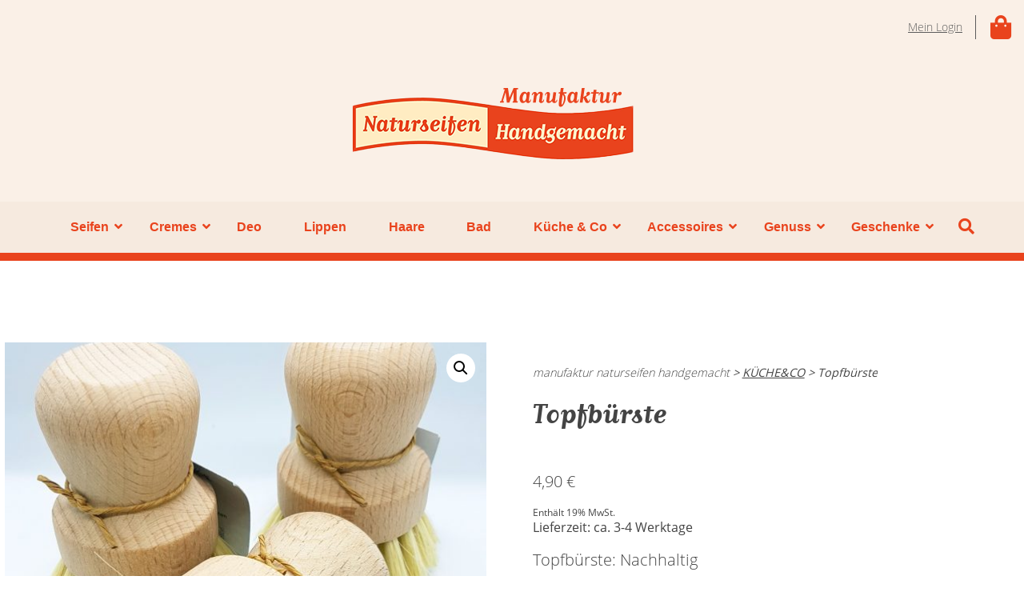

--- FILE ---
content_type: text/html; charset=UTF-8
request_url: https://www.naturseifen-handgemacht.de/produkt/topfbuerste/
body_size: 17695
content:
<!doctype html>

  <html class="no-js"  lang="de">

	<head>
		<meta charset="utf-8">
		
		<!-- Force IE to use the latest rendering engine available -->
		<meta http-equiv="X-UA-Compatible" content="IE=edge">

		<!-- Mobile Meta -->
		<meta name="viewport" content="width=device-width, initial-scale=1.0">
		<meta class="foundation-mq">
		
		<!-- If Site Icon isn't set in customizer -->
		
		<link rel="pingback" href="https://www.naturseifen-handgemacht.de/xmlrpc.php">

		<script>(function(html){html.className = html.className.replace(/\bno-js\b/,'js')})(document.documentElement);</script>
<title>Topfbürste &#8211; Manufaktur Naturseifen Handgemacht</title>
<meta name='robots' content='max-image-preview:large' />
<link rel='dns-prefetch' href='//www.naturseifen-handgemacht.de' />
<link rel="alternate" type="application/rss+xml" title="Manufaktur Naturseifen Handgemacht &raquo; Feed" href="https://www.naturseifen-handgemacht.de/feed/" />
<link rel="alternate" type="application/rss+xml" title="Manufaktur Naturseifen Handgemacht &raquo; Kommentar-Feed" href="https://www.naturseifen-handgemacht.de/comments/feed/" />
<script type="text/javascript">
/* <![CDATA[ */
window._wpemojiSettings = {"baseUrl":"https:\/\/s.w.org\/images\/core\/emoji\/15.0.3\/72x72\/","ext":".png","svgUrl":"https:\/\/s.w.org\/images\/core\/emoji\/15.0.3\/svg\/","svgExt":".svg","source":{"concatemoji":"https:\/\/www.naturseifen-handgemacht.de\/wp-includes\/js\/wp-emoji-release.min.js?ver=6.6.4"}};
/*! This file is auto-generated */
!function(i,n){var o,s,e;function c(e){try{var t={supportTests:e,timestamp:(new Date).valueOf()};sessionStorage.setItem(o,JSON.stringify(t))}catch(e){}}function p(e,t,n){e.clearRect(0,0,e.canvas.width,e.canvas.height),e.fillText(t,0,0);var t=new Uint32Array(e.getImageData(0,0,e.canvas.width,e.canvas.height).data),r=(e.clearRect(0,0,e.canvas.width,e.canvas.height),e.fillText(n,0,0),new Uint32Array(e.getImageData(0,0,e.canvas.width,e.canvas.height).data));return t.every(function(e,t){return e===r[t]})}function u(e,t,n){switch(t){case"flag":return n(e,"\ud83c\udff3\ufe0f\u200d\u26a7\ufe0f","\ud83c\udff3\ufe0f\u200b\u26a7\ufe0f")?!1:!n(e,"\ud83c\uddfa\ud83c\uddf3","\ud83c\uddfa\u200b\ud83c\uddf3")&&!n(e,"\ud83c\udff4\udb40\udc67\udb40\udc62\udb40\udc65\udb40\udc6e\udb40\udc67\udb40\udc7f","\ud83c\udff4\u200b\udb40\udc67\u200b\udb40\udc62\u200b\udb40\udc65\u200b\udb40\udc6e\u200b\udb40\udc67\u200b\udb40\udc7f");case"emoji":return!n(e,"\ud83d\udc26\u200d\u2b1b","\ud83d\udc26\u200b\u2b1b")}return!1}function f(e,t,n){var r="undefined"!=typeof WorkerGlobalScope&&self instanceof WorkerGlobalScope?new OffscreenCanvas(300,150):i.createElement("canvas"),a=r.getContext("2d",{willReadFrequently:!0}),o=(a.textBaseline="top",a.font="600 32px Arial",{});return e.forEach(function(e){o[e]=t(a,e,n)}),o}function t(e){var t=i.createElement("script");t.src=e,t.defer=!0,i.head.appendChild(t)}"undefined"!=typeof Promise&&(o="wpEmojiSettingsSupports",s=["flag","emoji"],n.supports={everything:!0,everythingExceptFlag:!0},e=new Promise(function(e){i.addEventListener("DOMContentLoaded",e,{once:!0})}),new Promise(function(t){var n=function(){try{var e=JSON.parse(sessionStorage.getItem(o));if("object"==typeof e&&"number"==typeof e.timestamp&&(new Date).valueOf()<e.timestamp+604800&&"object"==typeof e.supportTests)return e.supportTests}catch(e){}return null}();if(!n){if("undefined"!=typeof Worker&&"undefined"!=typeof OffscreenCanvas&&"undefined"!=typeof URL&&URL.createObjectURL&&"undefined"!=typeof Blob)try{var e="postMessage("+f.toString()+"("+[JSON.stringify(s),u.toString(),p.toString()].join(",")+"));",r=new Blob([e],{type:"text/javascript"}),a=new Worker(URL.createObjectURL(r),{name:"wpTestEmojiSupports"});return void(a.onmessage=function(e){c(n=e.data),a.terminate(),t(n)})}catch(e){}c(n=f(s,u,p))}t(n)}).then(function(e){for(var t in e)n.supports[t]=e[t],n.supports.everything=n.supports.everything&&n.supports[t],"flag"!==t&&(n.supports.everythingExceptFlag=n.supports.everythingExceptFlag&&n.supports[t]);n.supports.everythingExceptFlag=n.supports.everythingExceptFlag&&!n.supports.flag,n.DOMReady=!1,n.readyCallback=function(){n.DOMReady=!0}}).then(function(){return e}).then(function(){var e;n.supports.everything||(n.readyCallback(),(e=n.source||{}).concatemoji?t(e.concatemoji):e.wpemoji&&e.twemoji&&(t(e.twemoji),t(e.wpemoji)))}))}((window,document),window._wpemojiSettings);
/* ]]> */
</script>
<link rel='stylesheet' id='german-market-blocks-integrations-css' href='https://www.naturseifen-handgemacht.de/wp-content/plugins/woocommerce-german-market/german-market-blocks/build/integrations.css?ver=3.31' type='text/css' media='all' />
<link rel='stylesheet' id='german-market-checkout-block-checkboxes-css' href='https://www.naturseifen-handgemacht.de/wp-content/plugins/woocommerce-german-market/german-market-blocks/build/blocks/checkout-checkboxes/style-index.css?ver=3.31' type='text/css' media='all' />
<style id='wp-emoji-styles-inline-css' type='text/css'>

	img.wp-smiley, img.emoji {
		display: inline !important;
		border: none !important;
		box-shadow: none !important;
		height: 1em !important;
		width: 1em !important;
		margin: 0 0.07em !important;
		vertical-align: -0.1em !important;
		background: none !important;
		padding: 0 !important;
	}
</style>
<link rel='stylesheet' id='wp-block-library-css' href='https://www.naturseifen-handgemacht.de/wp-includes/css/dist/block-library/style.min.css?ver=6.6.4' type='text/css' media='all' />
<style id='classic-theme-styles-inline-css' type='text/css'>
/*! This file is auto-generated */
.wp-block-button__link{color:#fff;background-color:#32373c;border-radius:9999px;box-shadow:none;text-decoration:none;padding:calc(.667em + 2px) calc(1.333em + 2px);font-size:1.125em}.wp-block-file__button{background:#32373c;color:#fff;text-decoration:none}
</style>
<style id='global-styles-inline-css' type='text/css'>
:root{--wp--preset--aspect-ratio--square: 1;--wp--preset--aspect-ratio--4-3: 4/3;--wp--preset--aspect-ratio--3-4: 3/4;--wp--preset--aspect-ratio--3-2: 3/2;--wp--preset--aspect-ratio--2-3: 2/3;--wp--preset--aspect-ratio--16-9: 16/9;--wp--preset--aspect-ratio--9-16: 9/16;--wp--preset--color--black: #000000;--wp--preset--color--cyan-bluish-gray: #abb8c3;--wp--preset--color--white: #ffffff;--wp--preset--color--pale-pink: #f78da7;--wp--preset--color--vivid-red: #cf2e2e;--wp--preset--color--luminous-vivid-orange: #ff6900;--wp--preset--color--luminous-vivid-amber: #fcb900;--wp--preset--color--light-green-cyan: #7bdcb5;--wp--preset--color--vivid-green-cyan: #00d084;--wp--preset--color--pale-cyan-blue: #8ed1fc;--wp--preset--color--vivid-cyan-blue: #0693e3;--wp--preset--color--vivid-purple: #9b51e0;--wp--preset--gradient--vivid-cyan-blue-to-vivid-purple: linear-gradient(135deg,rgba(6,147,227,1) 0%,rgb(155,81,224) 100%);--wp--preset--gradient--light-green-cyan-to-vivid-green-cyan: linear-gradient(135deg,rgb(122,220,180) 0%,rgb(0,208,130) 100%);--wp--preset--gradient--luminous-vivid-amber-to-luminous-vivid-orange: linear-gradient(135deg,rgba(252,185,0,1) 0%,rgba(255,105,0,1) 100%);--wp--preset--gradient--luminous-vivid-orange-to-vivid-red: linear-gradient(135deg,rgba(255,105,0,1) 0%,rgb(207,46,46) 100%);--wp--preset--gradient--very-light-gray-to-cyan-bluish-gray: linear-gradient(135deg,rgb(238,238,238) 0%,rgb(169,184,195) 100%);--wp--preset--gradient--cool-to-warm-spectrum: linear-gradient(135deg,rgb(74,234,220) 0%,rgb(151,120,209) 20%,rgb(207,42,186) 40%,rgb(238,44,130) 60%,rgb(251,105,98) 80%,rgb(254,248,76) 100%);--wp--preset--gradient--blush-light-purple: linear-gradient(135deg,rgb(255,206,236) 0%,rgb(152,150,240) 100%);--wp--preset--gradient--blush-bordeaux: linear-gradient(135deg,rgb(254,205,165) 0%,rgb(254,45,45) 50%,rgb(107,0,62) 100%);--wp--preset--gradient--luminous-dusk: linear-gradient(135deg,rgb(255,203,112) 0%,rgb(199,81,192) 50%,rgb(65,88,208) 100%);--wp--preset--gradient--pale-ocean: linear-gradient(135deg,rgb(255,245,203) 0%,rgb(182,227,212) 50%,rgb(51,167,181) 100%);--wp--preset--gradient--electric-grass: linear-gradient(135deg,rgb(202,248,128) 0%,rgb(113,206,126) 100%);--wp--preset--gradient--midnight: linear-gradient(135deg,rgb(2,3,129) 0%,rgb(40,116,252) 100%);--wp--preset--font-size--small: 13px;--wp--preset--font-size--medium: 20px;--wp--preset--font-size--large: 36px;--wp--preset--font-size--x-large: 42px;--wp--preset--font-family--inter: "Inter", sans-serif;--wp--preset--font-family--cardo: Cardo;--wp--preset--spacing--20: 0.44rem;--wp--preset--spacing--30: 0.67rem;--wp--preset--spacing--40: 1rem;--wp--preset--spacing--50: 1.5rem;--wp--preset--spacing--60: 2.25rem;--wp--preset--spacing--70: 3.38rem;--wp--preset--spacing--80: 5.06rem;--wp--preset--shadow--natural: 6px 6px 9px rgba(0, 0, 0, 0.2);--wp--preset--shadow--deep: 12px 12px 50px rgba(0, 0, 0, 0.4);--wp--preset--shadow--sharp: 6px 6px 0px rgba(0, 0, 0, 0.2);--wp--preset--shadow--outlined: 6px 6px 0px -3px rgba(255, 255, 255, 1), 6px 6px rgba(0, 0, 0, 1);--wp--preset--shadow--crisp: 6px 6px 0px rgba(0, 0, 0, 1);}:where(.is-layout-flex){gap: 0.5em;}:where(.is-layout-grid){gap: 0.5em;}body .is-layout-flex{display: flex;}.is-layout-flex{flex-wrap: wrap;align-items: center;}.is-layout-flex > :is(*, div){margin: 0;}body .is-layout-grid{display: grid;}.is-layout-grid > :is(*, div){margin: 0;}:where(.wp-block-columns.is-layout-flex){gap: 2em;}:where(.wp-block-columns.is-layout-grid){gap: 2em;}:where(.wp-block-post-template.is-layout-flex){gap: 1.25em;}:where(.wp-block-post-template.is-layout-grid){gap: 1.25em;}.has-black-color{color: var(--wp--preset--color--black) !important;}.has-cyan-bluish-gray-color{color: var(--wp--preset--color--cyan-bluish-gray) !important;}.has-white-color{color: var(--wp--preset--color--white) !important;}.has-pale-pink-color{color: var(--wp--preset--color--pale-pink) !important;}.has-vivid-red-color{color: var(--wp--preset--color--vivid-red) !important;}.has-luminous-vivid-orange-color{color: var(--wp--preset--color--luminous-vivid-orange) !important;}.has-luminous-vivid-amber-color{color: var(--wp--preset--color--luminous-vivid-amber) !important;}.has-light-green-cyan-color{color: var(--wp--preset--color--light-green-cyan) !important;}.has-vivid-green-cyan-color{color: var(--wp--preset--color--vivid-green-cyan) !important;}.has-pale-cyan-blue-color{color: var(--wp--preset--color--pale-cyan-blue) !important;}.has-vivid-cyan-blue-color{color: var(--wp--preset--color--vivid-cyan-blue) !important;}.has-vivid-purple-color{color: var(--wp--preset--color--vivid-purple) !important;}.has-black-background-color{background-color: var(--wp--preset--color--black) !important;}.has-cyan-bluish-gray-background-color{background-color: var(--wp--preset--color--cyan-bluish-gray) !important;}.has-white-background-color{background-color: var(--wp--preset--color--white) !important;}.has-pale-pink-background-color{background-color: var(--wp--preset--color--pale-pink) !important;}.has-vivid-red-background-color{background-color: var(--wp--preset--color--vivid-red) !important;}.has-luminous-vivid-orange-background-color{background-color: var(--wp--preset--color--luminous-vivid-orange) !important;}.has-luminous-vivid-amber-background-color{background-color: var(--wp--preset--color--luminous-vivid-amber) !important;}.has-light-green-cyan-background-color{background-color: var(--wp--preset--color--light-green-cyan) !important;}.has-vivid-green-cyan-background-color{background-color: var(--wp--preset--color--vivid-green-cyan) !important;}.has-pale-cyan-blue-background-color{background-color: var(--wp--preset--color--pale-cyan-blue) !important;}.has-vivid-cyan-blue-background-color{background-color: var(--wp--preset--color--vivid-cyan-blue) !important;}.has-vivid-purple-background-color{background-color: var(--wp--preset--color--vivid-purple) !important;}.has-black-border-color{border-color: var(--wp--preset--color--black) !important;}.has-cyan-bluish-gray-border-color{border-color: var(--wp--preset--color--cyan-bluish-gray) !important;}.has-white-border-color{border-color: var(--wp--preset--color--white) !important;}.has-pale-pink-border-color{border-color: var(--wp--preset--color--pale-pink) !important;}.has-vivid-red-border-color{border-color: var(--wp--preset--color--vivid-red) !important;}.has-luminous-vivid-orange-border-color{border-color: var(--wp--preset--color--luminous-vivid-orange) !important;}.has-luminous-vivid-amber-border-color{border-color: var(--wp--preset--color--luminous-vivid-amber) !important;}.has-light-green-cyan-border-color{border-color: var(--wp--preset--color--light-green-cyan) !important;}.has-vivid-green-cyan-border-color{border-color: var(--wp--preset--color--vivid-green-cyan) !important;}.has-pale-cyan-blue-border-color{border-color: var(--wp--preset--color--pale-cyan-blue) !important;}.has-vivid-cyan-blue-border-color{border-color: var(--wp--preset--color--vivid-cyan-blue) !important;}.has-vivid-purple-border-color{border-color: var(--wp--preset--color--vivid-purple) !important;}.has-vivid-cyan-blue-to-vivid-purple-gradient-background{background: var(--wp--preset--gradient--vivid-cyan-blue-to-vivid-purple) !important;}.has-light-green-cyan-to-vivid-green-cyan-gradient-background{background: var(--wp--preset--gradient--light-green-cyan-to-vivid-green-cyan) !important;}.has-luminous-vivid-amber-to-luminous-vivid-orange-gradient-background{background: var(--wp--preset--gradient--luminous-vivid-amber-to-luminous-vivid-orange) !important;}.has-luminous-vivid-orange-to-vivid-red-gradient-background{background: var(--wp--preset--gradient--luminous-vivid-orange-to-vivid-red) !important;}.has-very-light-gray-to-cyan-bluish-gray-gradient-background{background: var(--wp--preset--gradient--very-light-gray-to-cyan-bluish-gray) !important;}.has-cool-to-warm-spectrum-gradient-background{background: var(--wp--preset--gradient--cool-to-warm-spectrum) !important;}.has-blush-light-purple-gradient-background{background: var(--wp--preset--gradient--blush-light-purple) !important;}.has-blush-bordeaux-gradient-background{background: var(--wp--preset--gradient--blush-bordeaux) !important;}.has-luminous-dusk-gradient-background{background: var(--wp--preset--gradient--luminous-dusk) !important;}.has-pale-ocean-gradient-background{background: var(--wp--preset--gradient--pale-ocean) !important;}.has-electric-grass-gradient-background{background: var(--wp--preset--gradient--electric-grass) !important;}.has-midnight-gradient-background{background: var(--wp--preset--gradient--midnight) !important;}.has-small-font-size{font-size: var(--wp--preset--font-size--small) !important;}.has-medium-font-size{font-size: var(--wp--preset--font-size--medium) !important;}.has-large-font-size{font-size: var(--wp--preset--font-size--large) !important;}.has-x-large-font-size{font-size: var(--wp--preset--font-size--x-large) !important;}
:where(.wp-block-post-template.is-layout-flex){gap: 1.25em;}:where(.wp-block-post-template.is-layout-grid){gap: 1.25em;}
:where(.wp-block-columns.is-layout-flex){gap: 2em;}:where(.wp-block-columns.is-layout-grid){gap: 2em;}
:root :where(.wp-block-pullquote){font-size: 1.5em;line-height: 1.6;}
</style>
<link rel='stylesheet' id='contact-form-7-css' href='https://www.naturseifen-handgemacht.de/wp-content/plugins/contact-form-7/includes/css/styles.css?ver=5.6.3' type='text/css' media='all' />
<link rel='stylesheet' id='photoswipe-css' href='https://www.naturseifen-handgemacht.de/wp-content/plugins/woocommerce/assets/css/photoswipe/photoswipe.min.css?ver=9.4.2' type='text/css' media='all' />
<link rel='stylesheet' id='photoswipe-default-skin-css' href='https://www.naturseifen-handgemacht.de/wp-content/plugins/woocommerce/assets/css/photoswipe/default-skin/default-skin.min.css?ver=9.4.2' type='text/css' media='all' />
<link rel='stylesheet' id='woocommerce-layout-css' href='https://www.naturseifen-handgemacht.de/wp-content/plugins/woocommerce/assets/css/woocommerce-layout.css?ver=9.4.2' type='text/css' media='all' />
<link rel='stylesheet' id='woocommerce-smallscreen-css' href='https://www.naturseifen-handgemacht.de/wp-content/plugins/woocommerce/assets/css/woocommerce-smallscreen.css?ver=9.4.2' type='text/css' media='only screen and (max-width: 768px)' />
<link rel='stylesheet' id='woocommerce-general-css' href='https://www.naturseifen-handgemacht.de/wp-content/plugins/woocommerce/assets/css/woocommerce.css?ver=9.4.2' type='text/css' media='all' />
<style id='woocommerce-inline-inline-css' type='text/css'>
.woocommerce form .form-row .required { visibility: visible; }
</style>
<link rel='stylesheet' id='flexible-shipping-free-shipping-css' href='https://www.naturseifen-handgemacht.de/wp-content/plugins/flexible-shipping/assets/dist/css/free-shipping.css?ver=6.4.1.2' type='text/css' media='all' />
<link rel='stylesheet' id='recent-posts-widget-with-thumbnails-public-style-css' href='https://www.naturseifen-handgemacht.de/wp-content/plugins/recent-posts-widget-with-thumbnails/public.css?ver=7.1.1' type='text/css' media='all' />
<link rel='stylesheet' id='german-market-blocks-order-button-position-css' href='https://www.naturseifen-handgemacht.de/wp-content/plugins/woocommerce-german-market/german-market-blocks/additional-css/order-button-checkout-fields.css?ver=3.31' type='text/css' media='all' />
<link rel='stylesheet' id='woocommerce-de_frontend_styles-css' href='https://www.naturseifen-handgemacht.de/wp-content/plugins/woocommerce-german-market/css/frontend.min.css?ver=3.31' type='text/css' media='all' />
<link rel='stylesheet' id='splide-css-css' href='https://www.naturseifen-handgemacht.de/wp-content/themes/akiya/assets/css/splide.min.css?ver=6.6.4' type='text/css' media='all' />
<link rel='stylesheet' id='animate-css-css' href='https://www.naturseifen-handgemacht.de/wp-content/themes/akiya/assets/css/animate.css?ver=6.6.4' type='text/css' media='all' />
<link rel='stylesheet' id='foundation-css-css' href='https://www.naturseifen-handgemacht.de/wp-content/themes/akiya/vendor/foundation-sites/dist/css/foundation.min.css?ver=6.6.4' type='text/css' media='all' />
<link rel='stylesheet' id='fontawesome-css-css' href='https://www.naturseifen-handgemacht.de/wp-content/themes/akiya/assets/css/all.css?ver=6.6.4' type='text/css' media='all' />
<link rel='stylesheet' id='site-css-css' href='https://www.naturseifen-handgemacht.de/wp-content/themes/akiya/assets/css/style.css?ver=6.6.4' type='text/css' media='all' />
<link rel='stylesheet' id='custom-css-css' href='https://www.naturseifen-handgemacht.de/wp-content/themes/akiya/custom.css?ver=6.6.4' type='text/css' media='all' />
<script type="text/javascript" src="https://www.naturseifen-handgemacht.de/wp-includes/js/jquery/jquery.min.js?ver=3.7.1" id="jquery-core-js"></script>
<script type="text/javascript" src="https://www.naturseifen-handgemacht.de/wp-includes/js/jquery/jquery-migrate.min.js?ver=3.4.1" id="jquery-migrate-js"></script>
<script type="text/javascript" src="https://www.naturseifen-handgemacht.de/wp-content/plugins/revslider/public/assets/js/rbtools.min.js?ver=6.6.2" async id="tp-tools-js"></script>
<script type="text/javascript" src="https://www.naturseifen-handgemacht.de/wp-content/plugins/revslider/public/assets/js/rs6.min.js?ver=6.6.2" async id="revmin-js"></script>
<script type="text/javascript" src="https://www.naturseifen-handgemacht.de/wp-content/plugins/woocommerce/assets/js/jquery-blockui/jquery.blockUI.min.js?ver=2.7.0-wc.9.4.2" id="jquery-blockui-js" defer="defer" data-wp-strategy="defer"></script>
<script type="text/javascript" id="wc-add-to-cart-js-extra">
/* <![CDATA[ */
var wc_add_to_cart_params = {"ajax_url":"\/wp-admin\/admin-ajax.php","wc_ajax_url":"\/?wc-ajax=%%endpoint%%","i18n_view_cart":"Warenkorb anzeigen","cart_url":"https:\/\/www.naturseifen-handgemacht.de\/warenkorb\/","is_cart":"","cart_redirect_after_add":"no"};
/* ]]> */
</script>
<script type="text/javascript" src="https://www.naturseifen-handgemacht.de/wp-content/plugins/woocommerce/assets/js/frontend/add-to-cart.min.js?ver=9.4.2" id="wc-add-to-cart-js" defer="defer" data-wp-strategy="defer"></script>
<script type="text/javascript" src="https://www.naturseifen-handgemacht.de/wp-content/plugins/woocommerce/assets/js/zoom/jquery.zoom.min.js?ver=1.7.21-wc.9.4.2" id="zoom-js" defer="defer" data-wp-strategy="defer"></script>
<script type="text/javascript" src="https://www.naturseifen-handgemacht.de/wp-content/plugins/woocommerce/assets/js/flexslider/jquery.flexslider.min.js?ver=2.7.2-wc.9.4.2" id="flexslider-js" defer="defer" data-wp-strategy="defer"></script>
<script type="text/javascript" src="https://www.naturseifen-handgemacht.de/wp-content/plugins/woocommerce/assets/js/photoswipe/photoswipe.min.js?ver=4.1.1-wc.9.4.2" id="photoswipe-js" defer="defer" data-wp-strategy="defer"></script>
<script type="text/javascript" src="https://www.naturseifen-handgemacht.de/wp-content/plugins/woocommerce/assets/js/photoswipe/photoswipe-ui-default.min.js?ver=4.1.1-wc.9.4.2" id="photoswipe-ui-default-js" defer="defer" data-wp-strategy="defer"></script>
<script type="text/javascript" id="wc-single-product-js-extra">
/* <![CDATA[ */
var wc_single_product_params = {"i18n_required_rating_text":"Bitte w\u00e4hle eine Bewertung","review_rating_required":"yes","flexslider":{"rtl":false,"animation":"slide","smoothHeight":true,"directionNav":false,"controlNav":"thumbnails","slideshow":false,"animationSpeed":500,"animationLoop":false,"allowOneSlide":false},"zoom_enabled":"1","zoom_options":[],"photoswipe_enabled":"1","photoswipe_options":{"shareEl":false,"closeOnScroll":false,"history":false,"hideAnimationDuration":0,"showAnimationDuration":0},"flexslider_enabled":"1"};
/* ]]> */
</script>
<script type="text/javascript" src="https://www.naturseifen-handgemacht.de/wp-content/plugins/woocommerce/assets/js/frontend/single-product.min.js?ver=9.4.2" id="wc-single-product-js" defer="defer" data-wp-strategy="defer"></script>
<script type="text/javascript" src="https://www.naturseifen-handgemacht.de/wp-content/plugins/woocommerce/assets/js/js-cookie/js.cookie.min.js?ver=2.1.4-wc.9.4.2" id="js-cookie-js" defer="defer" data-wp-strategy="defer"></script>
<script type="text/javascript" id="woocommerce-js-extra">
/* <![CDATA[ */
var woocommerce_params = {"ajax_url":"\/wp-admin\/admin-ajax.php","wc_ajax_url":"\/?wc-ajax=%%endpoint%%"};
/* ]]> */
</script>
<script type="text/javascript" src="https://www.naturseifen-handgemacht.de/wp-content/plugins/woocommerce/assets/js/frontend/woocommerce.min.js?ver=9.4.2" id="woocommerce-js" defer="defer" data-wp-strategy="defer"></script>
<script type="text/javascript" id="woocommerce_de_frontend-js-extra">
/* <![CDATA[ */
var sepa_ajax_object = {"ajax_url":"https:\/\/www.naturseifen-handgemacht.de\/wp-admin\/admin-ajax.php","nonce":"0f810e4ae1"};
var woocommerce_remove_updated_totals = {"val":"0"};
var woocommerce_payment_update = {"val":"1"};
var german_market_price_variable_products = {"val":"gm_default"};
var german_market_price_variable_theme_extra_element = {"val":"none"};
var german_market_legal_info_product_reviews = {"element":".woocommerce-Reviews .commentlist"};
var ship_different_address = {"message":"<p class=\"woocommerce-notice woocommerce-notice--info woocommerce-info\" id=\"german-market-puchase-on-account-message\">\"Lieferung an eine andere Adresse senden\" ist f\u00fcr die gew\u00e4hlte Zahlungsart \"Kauf auf Rechnung\" nicht verf\u00fcgbar und wurde deaktiviert!<\/p>","before_element":".woocommerce-checkout-payment"};
/* ]]> */
</script>
<script type="text/javascript" src="https://www.naturseifen-handgemacht.de/wp-content/plugins/woocommerce-german-market/js/WooCommerce-German-Market-Frontend.min.js?ver=3.31" id="woocommerce_de_frontend-js"></script>
<link rel="https://api.w.org/" href="https://www.naturseifen-handgemacht.de/wp-json/" /><link rel="alternate" title="JSON" type="application/json" href="https://www.naturseifen-handgemacht.de/wp-json/wp/v2/product/2190" /><link rel="canonical" href="https://www.naturseifen-handgemacht.de/produkt/topfbuerste/" />
<link rel='shortlink' href='https://www.naturseifen-handgemacht.de/?p=2190' />
<link rel="alternate" title="oEmbed (JSON)" type="application/json+oembed" href="https://www.naturseifen-handgemacht.de/wp-json/oembed/1.0/embed?url=https%3A%2F%2Fwww.naturseifen-handgemacht.de%2Fprodukt%2Ftopfbuerste%2F" />
<link rel="alternate" title="oEmbed (XML)" type="text/xml+oembed" href="https://www.naturseifen-handgemacht.de/wp-json/oembed/1.0/embed?url=https%3A%2F%2Fwww.naturseifen-handgemacht.de%2Fprodukt%2Ftopfbuerste%2F&#038;format=xml" />
	<noscript><style>.woocommerce-product-gallery{ opacity: 1 !important; }</style></noscript>
	<meta name="generator" content="Powered by Slider Revolution 6.6.2 - responsive, Mobile-Friendly Slider Plugin for WordPress with comfortable drag and drop interface." />
<style id='wp-fonts-local' type='text/css'>
@font-face{font-family:Inter;font-style:normal;font-weight:300 900;font-display:fallback;src:url('https://www.naturseifen-handgemacht.de/wp-content/plugins/woocommerce/assets/fonts/Inter-VariableFont_slnt,wght.woff2') format('woff2');font-stretch:normal;}
@font-face{font-family:Cardo;font-style:normal;font-weight:400;font-display:fallback;src:url('https://www.naturseifen-handgemacht.de/wp-content/plugins/woocommerce/assets/fonts/cardo_normal_400.woff2') format('woff2');}
</style>
<link rel="icon" href="https://www.naturseifen-handgemacht.de/wp-content/uploads/cropped-icon_Naturseifen-Handgemacht-32x32.jpg" sizes="32x32" />
<link rel="icon" href="https://www.naturseifen-handgemacht.de/wp-content/uploads/cropped-icon_Naturseifen-Handgemacht-192x192.jpg" sizes="192x192" />
<link rel="apple-touch-icon" href="https://www.naturseifen-handgemacht.de/wp-content/uploads/cropped-icon_Naturseifen-Handgemacht-180x180.jpg" />
<meta name="msapplication-TileImage" content="https://www.naturseifen-handgemacht.de/wp-content/uploads/cropped-icon_Naturseifen-Handgemacht-270x270.jpg" />
<script>function setREVStartSize(e){
			//window.requestAnimationFrame(function() {
				window.RSIW = window.RSIW===undefined ? window.innerWidth : window.RSIW;
				window.RSIH = window.RSIH===undefined ? window.innerHeight : window.RSIH;
				try {
					var pw = document.getElementById(e.c).parentNode.offsetWidth,
						newh;
					pw = pw===0 || isNaN(pw) || (e.l=="fullwidth" || e.layout=="fullwidth") ? window.RSIW : pw;
					e.tabw = e.tabw===undefined ? 0 : parseInt(e.tabw);
					e.thumbw = e.thumbw===undefined ? 0 : parseInt(e.thumbw);
					e.tabh = e.tabh===undefined ? 0 : parseInt(e.tabh);
					e.thumbh = e.thumbh===undefined ? 0 : parseInt(e.thumbh);
					e.tabhide = e.tabhide===undefined ? 0 : parseInt(e.tabhide);
					e.thumbhide = e.thumbhide===undefined ? 0 : parseInt(e.thumbhide);
					e.mh = e.mh===undefined || e.mh=="" || e.mh==="auto" ? 0 : parseInt(e.mh,0);
					if(e.layout==="fullscreen" || e.l==="fullscreen")
						newh = Math.max(e.mh,window.RSIH);
					else{
						e.gw = Array.isArray(e.gw) ? e.gw : [e.gw];
						for (var i in e.rl) if (e.gw[i]===undefined || e.gw[i]===0) e.gw[i] = e.gw[i-1];
						e.gh = e.el===undefined || e.el==="" || (Array.isArray(e.el) && e.el.length==0)? e.gh : e.el;
						e.gh = Array.isArray(e.gh) ? e.gh : [e.gh];
						for (var i in e.rl) if (e.gh[i]===undefined || e.gh[i]===0) e.gh[i] = e.gh[i-1];
											
						var nl = new Array(e.rl.length),
							ix = 0,
							sl;
						e.tabw = e.tabhide>=pw ? 0 : e.tabw;
						e.thumbw = e.thumbhide>=pw ? 0 : e.thumbw;
						e.tabh = e.tabhide>=pw ? 0 : e.tabh;
						e.thumbh = e.thumbhide>=pw ? 0 : e.thumbh;
						for (var i in e.rl) nl[i] = e.rl[i]<window.RSIW ? 0 : e.rl[i];
						sl = nl[0];
						for (var i in nl) if (sl>nl[i] && nl[i]>0) { sl = nl[i]; ix=i;}
						var m = pw>(e.gw[ix]+e.tabw+e.thumbw) ? 1 : (pw-(e.tabw+e.thumbw)) / (e.gw[ix]);
						newh =  (e.gh[ix] * m) + (e.tabh + e.thumbh);
					}
					var el = document.getElementById(e.c);
					if (el!==null && el) el.style.height = newh+"px";
					el = document.getElementById(e.c+"_wrapper");
					if (el!==null && el) {
						el.style.height = newh+"px";
						el.style.display = "block";
					}
				} catch(e){
					console.log("Failure at Presize of Slider:" + e)
				}
			//});
		  };</script>

		<!-- CCM19 DSGVO  -->
		
		<script src="https://cloud.ccm19.de/app.js?apiKey=a47e5419c2075d1389017c2ccf0eb89ddeba8ea52ffc13c4&amp;domain=6218de143a523a02447557c5" referrerpolicy="origin"></script>
	
		<!-- end additional scripts -->

	</head>
	
	<!-- Uncomment this line if using the Off-Canvas Menu --> 
		
	<body class="product-template-default single single-product postid-2190 wp-custom-logo theme-akiya woocommerce woocommerce-page woocommerce-no-js">
	<div class="top-wrapper">
     		<div id="top-add" class="grid-x">
					<div class="small-12 large-12 cell">
    					<div class="social-bar-right fl-right">
     						<ul class="client">
<li><a href="/mein-konto/">Mein Login</a></li>
<li>        <a class="menu-item cart-contents" href="#" data-toggle="off-canvas-info" title="My Basket">
	            </a>
        </li>
</ul>						</div><!--social-bar-right end-->
					</div><!--social end-->
			</div> 
    	</div><!--end top-wrapper-->
		
		<div class="off-canvas-wrapper">
			
			<div class="off-canvas-wrapper-inner" data-off-canvas-wrapper>
				<div class="off-canvas position-right" id="off-canvas-info" data-off-canvas data-transition="overlay">
					<div>
<button class="close-button" aria-label="Close menu" type="button" data-close>
  <span aria-hidden="true">&times;</span>
</button>
<div class="spacer"></div>
<div id="offcanvas-social-bar">
    		</div><!--search-bar end-->
		<div id="offcanvas-content">
    <div id="woocommerce_widget_cart-3" class="widget woocommerce widget_shopping_cart"><h4 class="widgettitle">Warenkorb</h4><div class="widget_shopping_cart_content"></div></div></div><!--search-bar end-->
</div><!--off-canvas end-->  
				</div>
				<div class="off-canvas position-left" id="off-canvas" data-off-canvas data-position="left" data-transition="overlay">
	 <div class="off-canvas-logo"> 
					<a href="https://www.naturseifen-handgemacht.de">
					<img src="https://www.naturseifen-handgemacht.de/wp-content/uploads/logo.png">   
					</a>
  </div>
  <ul id="menu-hauptmenu" class="vertical menu accordion-menu" data-accordion-menu data-submenu-toggle="true"><li id="menu-item-48" class="menu-item menu-item-type-post_type menu-item-object-page menu-item-has-children menu-item-48"><a href="https://www.naturseifen-handgemacht.de/seifen/">Seifen</a>
<ul class="vertical menu">
	<li id="menu-item-279" class="menu-item menu-item-type-post_type menu-item-object-page menu-item-has-children menu-item-279"><a href="https://www.naturseifen-handgemacht.de/seifen/dekorierte-seifen/">Dekorierte Seifen</a>
	<ul class="vertical menu">
		<li id="menu-item-3929" class="menu-item menu-item-type-post_type menu-item-object-page menu-item-3929"><a href="https://www.naturseifen-handgemacht.de/seifen/dekorierte-seifen/ostern/">Ostern</a></li>
		<li id="menu-item-3930" class="menu-item menu-item-type-post_type menu-item-object-page menu-item-3930"><a href="https://www.naturseifen-handgemacht.de/seifen/dekorierte-seifen/weihnachten/">Weihnachten</a></li>
	</ul>
</li>
	<li id="menu-item-212" class="menu-item menu-item-type-post_type menu-item-object-page menu-item-212"><a href="https://www.naturseifen-handgemacht.de/seifen/duschseifen/">Duschseife</a></li>
	<li id="menu-item-3877" class="menu-item menu-item-type-post_type menu-item-object-page menu-item-3877"><a href="https://www.naturseifen-handgemacht.de/seifen/gesichtsseife/">Gesichtsseife</a></li>
	<li id="menu-item-1399" class="menu-item menu-item-type-post_type menu-item-object-page menu-item-1399"><a href="https://www.naturseifen-handgemacht.de/seifen/massageseifen/">Massageseifen</a></li>
	<li id="menu-item-278" class="menu-item menu-item-type-post_type menu-item-object-page menu-item-278"><a href="https://www.naturseifen-handgemacht.de/seifen/olivenoelseife/">Olivenölseife</a></li>
	<li id="menu-item-277" class="menu-item menu-item-type-post_type menu-item-object-page menu-item-277"><a href="https://www.naturseifen-handgemacht.de/seifen/schafsmilchseife/">Schafsmilchseife</a></li>
	<li id="menu-item-276" class="menu-item menu-item-type-post_type menu-item-object-page menu-item-276"><a href="https://www.naturseifen-handgemacht.de/seifen/stutenmilchseife/">Stutenmilchseife</a></li>
</ul>
</li>
<li id="menu-item-49" class="menu-item menu-item-type-post_type menu-item-object-page menu-item-has-children menu-item-49"><a href="https://www.naturseifen-handgemacht.de/cremes/">Cremes</a>
<ul class="vertical menu">
	<li id="menu-item-297" class="menu-item menu-item-type-post_type menu-item-object-page menu-item-297"><a href="https://www.naturseifen-handgemacht.de/cremes/gesichtscreme/">Gesichtscreme</a></li>
	<li id="menu-item-296" class="menu-item menu-item-type-post_type menu-item-object-page menu-item-296"><a href="https://www.naturseifen-handgemacht.de/cremes/handcreme/">Handcreme</a></li>
	<li id="menu-item-295" class="menu-item menu-item-type-post_type menu-item-object-page menu-item-295"><a href="https://www.naturseifen-handgemacht.de/cremes/koerpercreme/">Körpercreme</a></li>
</ul>
</li>
<li id="menu-item-47" class="menu-item menu-item-type-post_type menu-item-object-page menu-item-47"><a href="https://www.naturseifen-handgemacht.de/deo/">Deo</a></li>
<li id="menu-item-46" class="menu-item menu-item-type-post_type menu-item-object-page menu-item-46"><a href="https://www.naturseifen-handgemacht.de/lippenpflege/">Lippen</a></li>
<li id="menu-item-45" class="menu-item menu-item-type-post_type menu-item-object-page menu-item-45"><a href="https://www.naturseifen-handgemacht.de/haarpflege/">Haare</a></li>
<li id="menu-item-44" class="menu-item menu-item-type-post_type menu-item-object-page menu-item-44"><a href="https://www.naturseifen-handgemacht.de/bad/">Bad</a></li>
<li id="menu-item-2293" class="menu-item menu-item-type-post_type menu-item-object-page menu-item-has-children menu-item-2293"><a href="https://www.naturseifen-handgemacht.de/kueche-co/">Küche &#038; Co</a>
<ul class="vertical menu">
	<li id="menu-item-3974" class="menu-item menu-item-type-post_type menu-item-object-page menu-item-3974"><a href="https://www.naturseifen-handgemacht.de/kueche-co/geschirrhandtuecher/">Geschirrhandtücher</a></li>
	<li id="menu-item-4320" class="menu-item menu-item-type-post_type menu-item-object-page menu-item-4320"><a href="https://www.naturseifen-handgemacht.de/kueche-co/haushalts-spuelseife/">Haushalts-/Spülseife</a></li>
</ul>
</li>
<li id="menu-item-6688" class="menu-item menu-item-type-post_type menu-item-object-page menu-item-has-children menu-item-6688"><a href="https://www.naturseifen-handgemacht.de/accessoires/">Accessoires</a>
<ul class="vertical menu">
	<li id="menu-item-3976" class="menu-item menu-item-type-post_type menu-item-object-page menu-item-3976"><a href="https://www.naturseifen-handgemacht.de/accessoires/seifenablagen/">Seifenablagen</a></li>
	<li id="menu-item-6689" class="menu-item menu-item-type-post_type menu-item-object-page menu-item-6689"><a href="https://www.naturseifen-handgemacht.de/accessoires/kerzen-deko/">Handgemachte Kerzen</a></li>
</ul>
</li>
<li id="menu-item-42" class="menu-item menu-item-type-post_type menu-item-object-page menu-item-has-children menu-item-42"><a href="https://www.naturseifen-handgemacht.de/genuss/">Genuss</a>
<ul class="vertical menu">
	<li id="menu-item-3923" class="menu-item menu-item-type-post_type menu-item-object-page menu-item-3923"><a href="https://www.naturseifen-handgemacht.de/genuss/essig/">Essig</a></li>
	<li id="menu-item-3977" class="menu-item menu-item-type-post_type menu-item-object-page menu-item-3977"><a href="https://www.naturseifen-handgemacht.de/genuss/honig/">Honig</a></li>
	<li id="menu-item-3924" class="menu-item menu-item-type-post_type menu-item-object-page menu-item-3924"><a href="https://www.naturseifen-handgemacht.de/genuss/likoer/">Likör</a></li>
	<li id="menu-item-3965" class="menu-item menu-item-type-post_type menu-item-object-page menu-item-3965"><a href="https://www.naturseifen-handgemacht.de/genuss/marmelade/">Marmelade</a></li>
	<li id="menu-item-3925" class="menu-item menu-item-type-post_type menu-item-object-page menu-item-3925"><a href="https://www.naturseifen-handgemacht.de/genuss/olivenoel/">Olivenöl</a></li>
	<li id="menu-item-3926" class="menu-item menu-item-type-post_type menu-item-object-page menu-item-3926"><a href="https://www.naturseifen-handgemacht.de/genuss/spirituosen/">Spirituosen</a></li>
</ul>
</li>
<li id="menu-item-1570" class="menu-item menu-item-type-post_type menu-item-object-page menu-item-has-children menu-item-1570"><a href="https://www.naturseifen-handgemacht.de/geschenke/">Geschenke</a>
<ul class="vertical menu">
	<li id="menu-item-3975" class="menu-item menu-item-type-post_type menu-item-object-page menu-item-3975"><a href="https://www.naturseifen-handgemacht.de/geschenke/geschenkpakete/">Geschenkpakete</a></li>
	<li id="menu-item-41" class="menu-item menu-item-type-post_type menu-item-object-page menu-item-41"><a href="https://www.naturseifen-handgemacht.de/geschenke/gutscheine/">Gutscheine</a></li>
</ul>
</li>
</ul><div class="spacer"></div>
<div id="offcanvas-social-bar">
    		</div><!--search-bar end-->

		<div id="offcanvas-content">
    		</div><!--search-bar end-->
</div><!--off-canvas end-->  
				
				<div class="off-canvas-content" data-off-canvas-content>

					<header id="header" class="header" role="banner">
						 <!-- This navs will be applied to the topbar, above all content 
							  To see additional nav styles, visit the /parts directory -->
						 
<div data-sticky-container>
	<div id="top-bar-menu" data-sticky data-sticky-on="small" data-options="marginTop:0;" style="width:100%" data-top-anchor="header" >
			<!-- start searchform -->
					<div class="my-search-form" id="my-search-form">
						<form role="search" method="get" action="https://www.naturseifen-handgemacht.de/">
							<span class="icon-wrapp"><i class="fa fa-search"></i></span>
						  		<input type="submit" id="searchsubmit" value="Search" />
						  			<div id="search-text" class="search-text">   
										<input type="search" class="searchfield" autocomplete="off" required placeholder="Suchbegriff bitte jetzt eingeben..." value="" name="s" title="Search for:" />
										<a href="#" class="close"></a>
						  			</div> 
						</form>	
					</div>
	<!-- end searchform -->	
		
			<div class="top-bar">
				<div class="wrapp-75">	
				<ul class="logo-top">
				<li> 
					<a href="https://www.naturseifen-handgemacht.de">
					<img src="https://www.naturseifen-handgemacht.de/wp-content/uploads/logo.png">   
					</a>
    			</li>
			</ul>
		</div></div>
		<div class="wrapp-75">	
			<div class="top-bar-right show-for-large">
				<ul id="menu-hauptmenu-1" class="medium-horizontal menu" data-responsive-menu="accordion medium-dropdown"><li class="menu-item menu-item-type-post_type menu-item-object-page menu-item-has-children menu-item-48"><a href="https://www.naturseifen-handgemacht.de/seifen/">Seifen</a>
<ul class="menu">
	<li class="menu-item menu-item-type-post_type menu-item-object-page menu-item-has-children menu-item-279"><a href="https://www.naturseifen-handgemacht.de/seifen/dekorierte-seifen/">Dekorierte Seifen</a>
	<ul class="menu">
		<li class="menu-item menu-item-type-post_type menu-item-object-page menu-item-3929"><a href="https://www.naturseifen-handgemacht.de/seifen/dekorierte-seifen/ostern/">Ostern</a></li>
		<li class="menu-item menu-item-type-post_type menu-item-object-page menu-item-3930"><a href="https://www.naturseifen-handgemacht.de/seifen/dekorierte-seifen/weihnachten/">Weihnachten</a></li>
	</ul>
</li>
	<li class="menu-item menu-item-type-post_type menu-item-object-page menu-item-212"><a href="https://www.naturseifen-handgemacht.de/seifen/duschseifen/">Duschseife</a></li>
	<li class="menu-item menu-item-type-post_type menu-item-object-page menu-item-3877"><a href="https://www.naturseifen-handgemacht.de/seifen/gesichtsseife/">Gesichtsseife</a></li>
	<li class="menu-item menu-item-type-post_type menu-item-object-page menu-item-1399"><a href="https://www.naturseifen-handgemacht.de/seifen/massageseifen/">Massageseifen</a></li>
	<li class="menu-item menu-item-type-post_type menu-item-object-page menu-item-278"><a href="https://www.naturseifen-handgemacht.de/seifen/olivenoelseife/">Olivenölseife</a></li>
	<li class="menu-item menu-item-type-post_type menu-item-object-page menu-item-277"><a href="https://www.naturseifen-handgemacht.de/seifen/schafsmilchseife/">Schafsmilchseife</a></li>
	<li class="menu-item menu-item-type-post_type menu-item-object-page menu-item-276"><a href="https://www.naturseifen-handgemacht.de/seifen/stutenmilchseife/">Stutenmilchseife</a></li>
</ul>
</li>
<li class="menu-item menu-item-type-post_type menu-item-object-page menu-item-has-children menu-item-49"><a href="https://www.naturseifen-handgemacht.de/cremes/">Cremes</a>
<ul class="menu">
	<li class="menu-item menu-item-type-post_type menu-item-object-page menu-item-297"><a href="https://www.naturseifen-handgemacht.de/cremes/gesichtscreme/">Gesichtscreme</a></li>
	<li class="menu-item menu-item-type-post_type menu-item-object-page menu-item-296"><a href="https://www.naturseifen-handgemacht.de/cremes/handcreme/">Handcreme</a></li>
	<li class="menu-item menu-item-type-post_type menu-item-object-page menu-item-295"><a href="https://www.naturseifen-handgemacht.de/cremes/koerpercreme/">Körpercreme</a></li>
</ul>
</li>
<li class="menu-item menu-item-type-post_type menu-item-object-page menu-item-47"><a href="https://www.naturseifen-handgemacht.de/deo/">Deo</a></li>
<li class="menu-item menu-item-type-post_type menu-item-object-page menu-item-46"><a href="https://www.naturseifen-handgemacht.de/lippenpflege/">Lippen</a></li>
<li class="menu-item menu-item-type-post_type menu-item-object-page menu-item-45"><a href="https://www.naturseifen-handgemacht.de/haarpflege/">Haare</a></li>
<li class="menu-item menu-item-type-post_type menu-item-object-page menu-item-44"><a href="https://www.naturseifen-handgemacht.de/bad/">Bad</a></li>
<li class="menu-item menu-item-type-post_type menu-item-object-page menu-item-has-children menu-item-2293"><a href="https://www.naturseifen-handgemacht.de/kueche-co/">Küche &#038; Co</a>
<ul class="menu">
	<li class="menu-item menu-item-type-post_type menu-item-object-page menu-item-3974"><a href="https://www.naturseifen-handgemacht.de/kueche-co/geschirrhandtuecher/">Geschirrhandtücher</a></li>
	<li class="menu-item menu-item-type-post_type menu-item-object-page menu-item-4320"><a href="https://www.naturseifen-handgemacht.de/kueche-co/haushalts-spuelseife/">Haushalts-/Spülseife</a></li>
</ul>
</li>
<li class="menu-item menu-item-type-post_type menu-item-object-page menu-item-has-children menu-item-6688"><a href="https://www.naturseifen-handgemacht.de/accessoires/">Accessoires</a>
<ul class="menu">
	<li class="menu-item menu-item-type-post_type menu-item-object-page menu-item-3976"><a href="https://www.naturseifen-handgemacht.de/accessoires/seifenablagen/">Seifenablagen</a></li>
	<li class="menu-item menu-item-type-post_type menu-item-object-page menu-item-6689"><a href="https://www.naturseifen-handgemacht.de/accessoires/kerzen-deko/">Handgemachte Kerzen</a></li>
</ul>
</li>
<li class="menu-item menu-item-type-post_type menu-item-object-page menu-item-has-children menu-item-42"><a href="https://www.naturseifen-handgemacht.de/genuss/">Genuss</a>
<ul class="menu">
	<li class="menu-item menu-item-type-post_type menu-item-object-page menu-item-3923"><a href="https://www.naturseifen-handgemacht.de/genuss/essig/">Essig</a></li>
	<li class="menu-item menu-item-type-post_type menu-item-object-page menu-item-3977"><a href="https://www.naturseifen-handgemacht.de/genuss/honig/">Honig</a></li>
	<li class="menu-item menu-item-type-post_type menu-item-object-page menu-item-3924"><a href="https://www.naturseifen-handgemacht.de/genuss/likoer/">Likör</a></li>
	<li class="menu-item menu-item-type-post_type menu-item-object-page menu-item-3965"><a href="https://www.naturseifen-handgemacht.de/genuss/marmelade/">Marmelade</a></li>
	<li class="menu-item menu-item-type-post_type menu-item-object-page menu-item-3925"><a href="https://www.naturseifen-handgemacht.de/genuss/olivenoel/">Olivenöl</a></li>
	<li class="menu-item menu-item-type-post_type menu-item-object-page menu-item-3926"><a href="https://www.naturseifen-handgemacht.de/genuss/spirituosen/">Spirituosen</a></li>
</ul>
</li>
<li class="menu-item menu-item-type-post_type menu-item-object-page menu-item-has-children menu-item-1570"><a href="https://www.naturseifen-handgemacht.de/geschenke/">Geschenke</a>
<ul class="menu">
	<li class="menu-item menu-item-type-post_type menu-item-object-page menu-item-3975"><a href="https://www.naturseifen-handgemacht.de/geschenke/geschenkpakete/">Geschenkpakete</a></li>
	<li class="menu-item menu-item-type-post_type menu-item-object-page menu-item-41"><a href="https://www.naturseifen-handgemacht.de/geschenke/gutscheine/">Gutscheine</a></li>
</ul>
</li>
<li class="nav-search-icon"><div class="search-box"><div id="search-button" class="search-button"><i class="fa fa-search"></i></div></div></li></ul>	
			</div>				
				<div class="top-bar-right hide-for-large">
			<div id="logo-mobile">
			<ul class="logo-top-mobile">
				<li> 
					<a href="https://www.naturseifen-handgemacht.de">
					<img src="https://www.naturseifen-handgemacht.de/wp-content/uploads/logo.png">   
					</a>
    			</li>
			</ul>
  			</div><!--end logo-head -->	
				<div id="menu-mobile">
					<ul class="menu">
						<li><button class="hamburger  hamburger--3dx-r" type="button" data-toggle="off-canvas">
  							<span class="hamburger-box">
    						<span class="hamburger-inner"></span>
  							</span>
							</button>
						</li>
					</ul>
					</div>
						<div id="cart-mobile">
								        <a class="menu-item cart-contents" href="#" data-toggle="off-canvas-info" title="My Basket">
	            </a>
        							</div>
				</div>
			</div>	
		</div>	
	</div>
		</div>	
	</div>
 

					</header> <!-- end .header -->
<div class="shop-border">
	
					</div><div id="content" class="top-spaced bottom-spaced">

	<div id="inner-content" class="wrapp-75 grid-x">
		<!-- single product -->
		<main id="main" class="large-12 cell" role="main">
		
		    		
		    	<article id="post-2190" class="post-2190 product type-product status-publish has-post-thumbnail product_cat-kuecheundco first instock taxable shipping-taxable purchasable product-type-simple" role="article" itemscope itemtype="http://schema.org/BlogPosting">
						
	<header class="article-header">	
		

    </header> <!-- end article header -->
					
    <section class="entry-content" itemprop="articleBody">
		<div class="woocommerce">			<div class="single-product" data-product-page-preselected-id="0">
				<div class="woocommerce-notices-wrapper"></div><div id="product-2190" class="product type-product post-2190 status-publish instock product_cat-kuecheundco has-post-thumbnail taxable shipping-taxable purchasable product-type-simple">

	<div class="woocommerce-product-gallery woocommerce-product-gallery--with-images woocommerce-product-gallery--columns-4 images" data-columns="4" style="opacity: 0; transition: opacity .25s ease-in-out;">
	<figure class="woocommerce-product-gallery__wrapper">
		<div data-thumb="https://www.naturseifen-handgemacht.de/wp-content/uploads/topfbürste-.jpg" data-thumb-alt="" data-thumb-srcset="https://www.naturseifen-handgemacht.de/wp-content/uploads/topfbürste-.jpg 1134w, https://www.naturseifen-handgemacht.de/wp-content/uploads/topfbürste--239x300.jpg 239w, https://www.naturseifen-handgemacht.de/wp-content/uploads/topfbürste--817x1024.jpg 817w, https://www.naturseifen-handgemacht.de/wp-content/uploads/topfbürste--768x963.jpg 768w, https://www.naturseifen-handgemacht.de/wp-content/uploads/topfbürste--600x752.jpg 600w" class="woocommerce-product-gallery__image"><a href="https://www.naturseifen-handgemacht.de/wp-content/uploads/topfbürste-.jpg"><img fetchpriority="high" decoding="async" width="600" height="752" src="https://www.naturseifen-handgemacht.de/wp-content/uploads/topfbürste--600x752.jpg" class="wp-post-image" alt="" data-caption="" data-src="https://www.naturseifen-handgemacht.de/wp-content/uploads/topfbürste-.jpg" data-large_image="https://www.naturseifen-handgemacht.de/wp-content/uploads/topfbürste-.jpg" data-large_image_width="1134" data-large_image_height="1422" srcset="https://www.naturseifen-handgemacht.de/wp-content/uploads/topfbürste--600x752.jpg 600w, https://www.naturseifen-handgemacht.de/wp-content/uploads/topfbürste--239x300.jpg 239w, https://www.naturseifen-handgemacht.de/wp-content/uploads/topfbürste--817x1024.jpg 817w, https://www.naturseifen-handgemacht.de/wp-content/uploads/topfbürste--768x963.jpg 768w, https://www.naturseifen-handgemacht.de/wp-content/uploads/topfbürste-.jpg 1134w" sizes="(max-width: 600px) 100vw, 600px" /></a></div><div data-thumb="https://www.naturseifen-handgemacht.de/wp-content/uploads/spülset-.jpg" data-thumb-alt="" data-thumb-srcset="https://www.naturseifen-handgemacht.de/wp-content/uploads/spülset-.jpg 1134w, https://www.naturseifen-handgemacht.de/wp-content/uploads/spülset--245x300.jpg 245w, https://www.naturseifen-handgemacht.de/wp-content/uploads/spülset--838x1024.jpg 838w, https://www.naturseifen-handgemacht.de/wp-content/uploads/spülset--768x939.jpg 768w, https://www.naturseifen-handgemacht.de/wp-content/uploads/spülset--600x733.jpg 600w" class="woocommerce-product-gallery__image"><a href="https://www.naturseifen-handgemacht.de/wp-content/uploads/spülset-.jpg"><img decoding="async" width="600" height="733" src="https://www.naturseifen-handgemacht.de/wp-content/uploads/spülset--600x733.jpg" class="" alt="" data-caption="" data-src="https://www.naturseifen-handgemacht.de/wp-content/uploads/spülset-.jpg" data-large_image="https://www.naturseifen-handgemacht.de/wp-content/uploads/spülset-.jpg" data-large_image_width="1134" data-large_image_height="1386" srcset="https://www.naturseifen-handgemacht.de/wp-content/uploads/spülset--600x733.jpg 600w, https://www.naturseifen-handgemacht.de/wp-content/uploads/spülset--245x300.jpg 245w, https://www.naturseifen-handgemacht.de/wp-content/uploads/spülset--838x1024.jpg 838w, https://www.naturseifen-handgemacht.de/wp-content/uploads/spülset--768x939.jpg 768w, https://www.naturseifen-handgemacht.de/wp-content/uploads/spülset-.jpg 1134w" sizes="(max-width: 600px) 100vw, 600px" /></a></div>	</figure>
</div>

	<div class="summary entry-summary">
		<div class="wrapp-75">
          <ul class="breadcrumbs" typeof="BreadcrumbList" vocab="https://schema.org/">
              <!-- Breadcrumb NavXT 7.4.1 -->
<span property="itemListElement" typeof="ListItem"><a property="item" typeof="WebPage" title="Gehe zu Manufaktur Naturseifen Handgemacht." href="https://www.naturseifen-handgemacht.de" class="home" ><span property="name">Manufaktur Naturseifen Handgemacht</span></a><meta property="position" content="1"></span> &gt; <span property="itemListElement" typeof="ListItem"><a property="item" typeof="WebPage" title="Go to the Küche&amp;Co Kategorie archives." href="https://www.naturseifen-handgemacht.de/produkt-kategorie/kuecheundco/" class="taxonomy product_cat" ><span property="name">Küche&amp;Co</span></a><meta property="position" content="2"></span> &gt; <span property="itemListElement" typeof="ListItem"><span property="name" class="post post-product current-item">Topfbürste</span><meta property="url" content="https://www.naturseifen-handgemacht.de/produkt/topfbuerste/"><meta property="position" content="3"></span>          </ul>
		</div>
		<h1 class="entry-title single-title" itemprop="headline">Topfbürste</h1>
		
		
				<div class="legacy-itemprop-offers">

		
			<p class="price"><span class="woocommerce-Price-amount amount"><bdi>4,90&nbsp;<span class="woocommerce-Price-currencySymbol">&euro;</span></bdi></span></p>
		<div class="wgm-info woocommerce-de_price_taxrate ">Enthält 19% MwSt.</div>
		<div class="wgm-info shipping_de shipping_de_string delivery-time-ca-3-4-werktage">
				<small>
					<span>Lieferzeit: ca. 3-4 Werktage</span>
				</small>
			</div>
		</div>

		<div class="woocommerce-product-details__short-description">
	<p>Topfbürste: Nachhaltig</p>
</div>

	
	<form class="cart" action="" method="post" enctype='multipart/form-data'>
		
			<div class="quantity">
				<label class="screen-reader-text" for="quantity_690c22705fcd7">Topfbürste Menge</label>
		<input
			type="number"
			id="quantity_690c22705fcd7"
			class="input-text qty text"
			step="1"
			min="1"
			max=""
			name="quantity"
			value="1"
			title="Qty"
			size="4"
			placeholder=""
			inputmode="numeric" />
			</div>
	
		<button type="submit" name="add-to-cart" value="2190" class="single_add_to_cart_button button alt">In den Warenkorb</button>

			</form>

	
<div id="ppcp-recaptcha-v2-container" style="margin:20px 0;"></div><div class="product_meta">

	
	
		<span class="sku_wrapper">Artikelnummer: <span class="sku">3005</span></span>

	
	<span class="posted_in">Kategorie: <a href="https://www.naturseifen-handgemacht.de/produkt-kategorie/kuecheundco/" rel="tag">Küche&amp;Co</a></span>
	
	
</div>
	</div>

	
	<div class="woocommerce-tabs wc-tabs-wrapper">
		<ul class="tabs wc-tabs" role="tablist">
							<li class="description_tab" id="tab-title-description" role="tab" aria-controls="tab-description">
					<a href="#tab-description">
						Beschreibung					</a>
				</li>
							<li class="additional_information_tab" id="tab-title-additional_information" role="tab" aria-controls="tab-additional_information">
					<a href="#tab-additional_information">
						Zusätzliche Informationen					</a>
				</li>
					</ul>
					<div class="woocommerce-Tabs-panel woocommerce-Tabs-panel--description panel entry-content wc-tab" id="tab-description" role="tabpanel" aria-labelledby="tab-title-description">
				
	<h2>Beschreibung</h2>

Die Topfbürste ist aus Buchenholz mit Sisalborsten ohne Plastik, hergestellt in Deutschland. Die Bürste ist ideal zum Anwenden der Spülseife.			</div>
					<div class="woocommerce-Tabs-panel woocommerce-Tabs-panel--additional_information panel entry-content wc-tab" id="tab-additional_information" role="tabpanel" aria-labelledby="tab-title-additional_information">
				
	<h2>Zusätzliche Informationen</h2>

<table class="woocommerce-product-attributes shop_attributes">
			<tr class="woocommerce-product-attributes-item woocommerce-product-attributes-item--weight">
			<th class="woocommerce-product-attributes-item__label">Gewicht</th>
			<td class="woocommerce-product-attributes-item__value">0,070 g</td>
		</tr>
	</table>
			</div>
		
			</div>


	<section class="up-sells upsells products">
					<h2>Das könnte dir auch gefallen&nbsp;&hellip;</h2>
		
		<ul class="products columns-4">

			
				<li class="product type-product post-2181 status-publish first outofstock product_cat-haushalts-spuelseife product_cat-kuecheundco has-post-thumbnail taxable shipping-taxable purchasable product-type-simple">
	<a href="https://www.naturseifen-handgemacht.de/produkt/neu-geschirrspuelseife/" class="woocommerce-LoopProduct-link woocommerce-loop-product__link"><img decoding="async" width="300" height="300" src="https://www.naturseifen-handgemacht.de/wp-content/uploads/spuelseife-300x300.png" class="attachment-woocommerce_thumbnail size-woocommerce_thumbnail" alt="" srcset="https://www.naturseifen-handgemacht.de/wp-content/uploads/spuelseife-300x300.png 300w, https://www.naturseifen-handgemacht.de/wp-content/uploads/spuelseife-150x150.png 150w, https://www.naturseifen-handgemacht.de/wp-content/uploads/spuelseife-125x125.png 125w, https://www.naturseifen-handgemacht.de/wp-content/uploads/spuelseife-100x100.png 100w" sizes="(max-width: 300px) 100vw, 300px" /><h2 class="woocommerce-loop-product__title">Neu!!! Geschirrspül- und Haushaltsseife</h2></a><p class="price"><span class="woocommerce-Price-amount amount"><bdi>7,90&nbsp;<span class="woocommerce-Price-currencySymbol">&euro;</span></bdi></span></p>
		<div class="wgm-info woocommerce-de_price_taxrate ">Enthält 19% MwSt.</div>
		<span class="wgm-info price-per-unit price-per-unit-loop ppu-variation-wrap">(<span class="woocommerce-Price-amount amount"><bdi>43,89&nbsp;<span class="woocommerce-Price-currencySymbol">&euro;</span></bdi></span> / 1 kg)</span>
		</a><a href="https://www.naturseifen-handgemacht.de/produkt/neu-geschirrspuelseife/" data-quantity="1" class="button product_type_simple" data-product_id="2181" data-product_sku="3001" aria-label="Lese mehr über &#8222;Neu!!! Geschirrspül- und Haushaltsseife&#8220;" rel="nofollow" data-success_message="">Weiterlesen</a></li>

			
		</ul>

	</section>

	
	<section class="related products">

					<h2>Ähnliche Produkte</h2>
				
		<ul class="products columns-4">

			
					<li class="product type-product post-1474 status-publish first instock product_cat-seifenablagen product_cat-accessoires product_cat-deko product_cat-kuecheundco has-post-thumbnail taxable shipping-taxable purchasable product-type-simple">
	<a href="https://www.naturseifen-handgemacht.de/produkt/luffa-schwamm-rechteckig/" class="woocommerce-LoopProduct-link woocommerce-loop-product__link"><img loading="lazy" decoding="async" width="300" height="300" src="https://www.naturseifen-handgemacht.de/wp-content/uploads/luffa-rechteckig-1-300x300.jpg" class="attachment-woocommerce_thumbnail size-woocommerce_thumbnail" alt="" srcset="https://www.naturseifen-handgemacht.de/wp-content/uploads/luffa-rechteckig-1-300x300.jpg 300w, https://www.naturseifen-handgemacht.de/wp-content/uploads/luffa-rechteckig-1-1024x1024.jpg 1024w, https://www.naturseifen-handgemacht.de/wp-content/uploads/luffa-rechteckig-1-150x150.jpg 150w, https://www.naturseifen-handgemacht.de/wp-content/uploads/luffa-rechteckig-1-768x768.jpg 768w, https://www.naturseifen-handgemacht.de/wp-content/uploads/luffa-rechteckig-1-125x125.jpg 125w, https://www.naturseifen-handgemacht.de/wp-content/uploads/luffa-rechteckig-1-600x600.jpg 600w, https://www.naturseifen-handgemacht.de/wp-content/uploads/luffa-rechteckig-1-100x100.jpg 100w, https://www.naturseifen-handgemacht.de/wp-content/uploads/luffa-rechteckig-1.jpg 1294w" sizes="(max-width: 300px) 100vw, 300px" /><h2 class="woocommerce-loop-product__title">Luffa &#8211; Schwamm rechteckig</h2></a><p class="price"><span class="woocommerce-Price-amount amount"><bdi>3,90&nbsp;<span class="woocommerce-Price-currencySymbol">&euro;</span></bdi></span></p>
		<div class="wgm-info woocommerce-de_price_taxrate ">Enthält 19% MwSt.</div>
		<div class="wgm-info shipping_de shipping_de_string delivery-time-ca-3-4-werktage">
				<small>
					<span>Lieferzeit: ca. 3-4 Werktage</span>
				</small>
			</div>
		</a><a href="?add-to-cart=1474" data-quantity="1" class="button product_type_simple add_to_cart_button ajax_add_to_cart" data-product_id="1474" data-product_sku="2016" aria-label="In den Warenkorb legen: „Luffa - Schwamm rechteckig“" rel="nofollow" data-success_message="„Luffa - Schwamm rechteckig“ wurde deinem Warenkorb hinzugefügt">In den Warenkorb</a></li>

			
					<li class="product type-product post-1800 status-publish instock product_cat-geschenkpakete product_cat-kuecheundco has-post-thumbnail taxable shipping-taxable purchasable product-type-simple">
	<a href="https://www.naturseifen-handgemacht.de/produkt/geschenkpaket-creme-und-seife/" class="woocommerce-LoopProduct-link woocommerce-loop-product__link"><img loading="lazy" decoding="async" width="300" height="300" src="https://www.naturseifen-handgemacht.de/wp-content/uploads/tuete-kueche-3-300x300.jpg" class="attachment-woocommerce_thumbnail size-woocommerce_thumbnail" alt="" srcset="https://www.naturseifen-handgemacht.de/wp-content/uploads/tuete-kueche-3-300x300.jpg 300w, https://www.naturseifen-handgemacht.de/wp-content/uploads/tuete-kueche-3-1024x1024.jpg 1024w, https://www.naturseifen-handgemacht.de/wp-content/uploads/tuete-kueche-3-150x150.jpg 150w, https://www.naturseifen-handgemacht.de/wp-content/uploads/tuete-kueche-3-768x768.jpg 768w, https://www.naturseifen-handgemacht.de/wp-content/uploads/tuete-kueche-3-125x125.jpg 125w, https://www.naturseifen-handgemacht.de/wp-content/uploads/tuete-kueche-3-600x600.jpg 600w, https://www.naturseifen-handgemacht.de/wp-content/uploads/tuete-kueche-3-100x100.jpg 100w, https://www.naturseifen-handgemacht.de/wp-content/uploads/tuete-kueche-3.jpg 1311w" sizes="(max-width: 300px) 100vw, 300px" /><h2 class="woocommerce-loop-product__title">Geschenktüte Küche &#038; Co.</h2></a><p class="price"><span class="woocommerce-Price-amount amount"><bdi>24,90&nbsp;<span class="woocommerce-Price-currencySymbol">&euro;</span></bdi></span></p>
		<div class="wgm-info woocommerce-de_price_taxrate ">Enthält 19% MwSt.</div>
		<span class="wgm-info price-per-unit price-per-unit-loop ppu-variation-wrap">(<span class="woocommerce-Price-amount amount"><bdi>55,33&nbsp;<span class="woocommerce-Price-currencySymbol">&euro;</span></bdi></span> / 1 kg)</span><div class="wgm-info woocommerce_de_versandkosten">Lieferung erfolgt nach Zahlungseingang</div><div class="wgm-info shipping_de shipping_de_string delivery-time-ca-3-4-werktage">
				<small>
					<span>Lieferzeit: ca. 3-4 Werktage</span>
				</small>
			</div>
		</a><a href="?add-to-cart=1800" data-quantity="1" class="button product_type_simple add_to_cart_button ajax_add_to_cart" data-product_id="1800" data-product_sku="3010" aria-label="In den Warenkorb legen: „Geschenktüte Küche &amp; Co.“" rel="nofollow" data-success_message="„Geschenktüte Küche &amp; Co.“ wurde deinem Warenkorb hinzugefügt">In den Warenkorb</a></li>

			
					<li class="product type-product post-6294 status-publish instock product_cat-haushalts-spuelseife product_cat-kuecheundco taxable shipping-taxable purchasable product-type-simple">
	<a href="https://www.naturseifen-handgemacht.de/produkt/probiergroesse-geschirrspuel-und-haushaltsseife/" class="woocommerce-LoopProduct-link woocommerce-loop-product__link"><img loading="lazy" decoding="async" width="300" height="300" src="https://www.naturseifen-handgemacht.de/wp-content/uploads/woocommerce-placeholder.png" class="woocommerce-placeholder wp-post-image" alt="Platzhalter" srcset="https://www.naturseifen-handgemacht.de/wp-content/uploads/woocommerce-placeholder.png 1200w, https://www.naturseifen-handgemacht.de/wp-content/uploads/woocommerce-placeholder-150x150.png 150w, https://www.naturseifen-handgemacht.de/wp-content/uploads/woocommerce-placeholder-300x300.png 300w, https://www.naturseifen-handgemacht.de/wp-content/uploads/woocommerce-placeholder-768x768.png 768w, https://www.naturseifen-handgemacht.de/wp-content/uploads/woocommerce-placeholder-1024x1024.png 1024w, https://www.naturseifen-handgemacht.de/wp-content/uploads/woocommerce-placeholder-125x125.png 125w" sizes="(max-width: 300px) 100vw, 300px" /><h2 class="woocommerce-loop-product__title">Probiergröße!!! Geschirrspül- und Haushaltsseife</h2></a><p class="price"><span class="woocommerce-Price-amount amount"><bdi>5,90&nbsp;<span class="woocommerce-Price-currencySymbol">&euro;</span></bdi></span></p>
		<div class="wgm-info woocommerce-de_price_taxrate ">Enthält 19% MwSt.</div>
		<span class="wgm-info price-per-unit price-per-unit-loop ppu-variation-wrap">(<span class="woocommerce-Price-amount amount"><bdi>6,55&nbsp;<span class="woocommerce-Price-currencySymbol">&euro;</span></bdi></span> / 1 kg)</span><div class="wgm-info shipping_de shipping_de_string delivery-time-ca-3-4-werktage">
				<small>
					<span>Lieferzeit: ca. 3-4 Werktage</span>
				</small>
			</div>
		</a><a href="?add-to-cart=6294" data-quantity="1" class="button product_type_simple add_to_cart_button ajax_add_to_cart" data-product_id="6294" data-product_sku="5407" aria-label="In den Warenkorb legen: „Probiergröße!!! Geschirrspül- und Haushaltsseife“" rel="nofollow" data-success_message="„Probiergröße!!! Geschirrspül- und Haushaltsseife“ wurde deinem Warenkorb hinzugefügt">In den Warenkorb</a></li>

			
					<li class="product type-product post-4410 status-publish last instock product_cat-haushalts-spuelseife product_cat-kuecheundco has-post-thumbnail taxable shipping-taxable purchasable product-type-simple">
	<a href="https://www.naturseifen-handgemacht.de/produkt/neu-geschirrspuel-und-haushaltsseife-im-glas/" class="woocommerce-LoopProduct-link woocommerce-loop-product__link"><img loading="lazy" decoding="async" width="300" height="300" src="https://www.naturseifen-handgemacht.de/wp-content/uploads/Spuelseife-im-Glas--300x300.png" class="attachment-woocommerce_thumbnail size-woocommerce_thumbnail" alt="" srcset="https://www.naturseifen-handgemacht.de/wp-content/uploads/Spuelseife-im-Glas--300x300.png 300w, https://www.naturseifen-handgemacht.de/wp-content/uploads/Spuelseife-im-Glas--150x150.png 150w, https://www.naturseifen-handgemacht.de/wp-content/uploads/Spuelseife-im-Glas--125x125.png 125w, https://www.naturseifen-handgemacht.de/wp-content/uploads/Spuelseife-im-Glas--100x100.png 100w" sizes="(max-width: 300px) 100vw, 300px" /><h2 class="woocommerce-loop-product__title">Neu!!! Geschirrspül- und Haushaltsseife im Glas mit Deckel</h2></a><p class="price"><span class="woocommerce-Price-amount amount"><bdi>12,90&nbsp;<span class="woocommerce-Price-currencySymbol">&euro;</span></bdi></span></p>
		<div class="wgm-info woocommerce-de_price_taxrate ">Enthält 19% MwSt.</div>
		<span class="wgm-info price-per-unit price-per-unit-loop ppu-variation-wrap">(<span class="woocommerce-Price-amount amount"><bdi>67,89&nbsp;<span class="woocommerce-Price-currencySymbol">&euro;</span></bdi></span> / 1 kg)</span><div class="wgm-info shipping_de shipping_de_string delivery-time-ca-3-4-werktage">
				<small>
					<span>Lieferzeit: ca. 3-4 Werktage</span>
				</small>
			</div>
		</a><a href="?add-to-cart=4410" data-quantity="1" class="button product_type_simple add_to_cart_button ajax_add_to_cart" data-product_id="4410" data-product_sku="5270" aria-label="In den Warenkorb legen: „Neu!!! Geschirrspül- und Haushaltsseife im Glas mit Deckel“" rel="nofollow" data-success_message="„Neu!!! Geschirrspül- und Haushaltsseife im Glas mit Deckel“ wurde deinem Warenkorb hinzugefügt">In den Warenkorb</a></li>

			
		</ul>

	</section>
	</div>

			</div>
			</div>	</section> <!-- end article section -->
						
	<footer class="article-footer">
				<p class="tags"></p>	
	</footer> <!-- end article footer -->
						
	
<div id="comments" class="comments-area">

	
	
	
	
</div><!-- #comments -->	
													
</article> <!-- end article -->		    	
		    
		</main> <!-- end #main -->
    
	</div> <!-- end #inner-content -->

</div> <!-- end #content -->

	<div id="bottom" class="bottomwrapper">

     <div  id="bottom-address" class="grid-x grid-margin-x grid-padding-x"><!--- Foundation grid start -->

         <div class="small-12 medium-4 large-3 cell"><!-- Foundation .columns start -->
                     	<aside id="custom_html-3" class="widget_text widget widget_custom_html"><div class="textwidget custom-html-widget"><div class="logo-footer">
	<img src="/wp-content/uploads/logo.png" alt="Naturseifen Handgemacht - Manufaktur" >
</div>
<p>
	Zarte Seifen, wirksame Deos, duftende Badezusätze, pflegende Cremes... <br>Für eine natürliche Körperpflege. Mit Liebe und Sorgfalt hergestellt. Für Sie.
</p></div></aside>         </div><!-- Foundation .cell end -->
         
       <div class="small-12 medium-4 large-3 cell"><!-- Foundation .columns start -->
                     	<aside id="custom_html-4" class="widget_text widget widget_custom_html"><h3 class="widget-title">Kontakt</h3><div class="textwidget custom-html-widget"><p><b>Manufaktur<br>Naturseifen Handgemacht</b><br>
Helga Kurtenbach
	<br>	<br>
	02224/981694	<br>
	kontakt@naturseifen-handgemacht.de</p></div></aside>         </div><!-- Foundation .cell end -->

         <div class="small-12 medium-4 large-3 cell"><!-- Foundation .columns start -->
                     	<aside id="nav_menu-3" class="widget widget_nav_menu"><h3 class="widget-title">Über uns</h3><div class="menu-infomenue-container"><ul id="menu-infomenue" class="menu"><li id="menu-item-132" class="menu-item menu-item-type-post_type menu-item-object-page menu-item-132"><a href="https://www.naturseifen-handgemacht.de/kontakt/">Kontakt &#038; Newsletteranmeldung</a></li>
<li id="menu-item-133" class="menu-item menu-item-type-post_type menu-item-object-page menu-item-133"><a href="https://www.naturseifen-handgemacht.de/106-2/">Wie es begann/Laden</a></li>
<li id="menu-item-134" class="menu-item menu-item-type-post_type menu-item-object-page menu-item-134"><a href="https://www.naturseifen-handgemacht.de/herstellung/">Herstellung unserer Seifen</a></li>
<li id="menu-item-323" class="menu-item menu-item-type-post_type menu-item-object-page menu-item-323"><a href="https://www.naturseifen-handgemacht.de/termine/">Termine</a></li>
</ul></div></aside>         </div><!-- Foundation .cell end -->

		          <div class="small-12 medium-4 large-3 cell"><!-- Foundation .columns start -->
                     	<aside id="custom_html-6" class="widget_text widget widget_custom_html"><h3 class="widget-title">Unser Laden</h3><div class="textwidget custom-html-widget"><p>
Aegidiusplatz 9<br>
53604 Bad Honnef <br>
	<b>Montag bis Freitag</b><br> 9-12.30 Uhr und 15-18.00 Uhr<br>
	<b>Samstag</b><br> 10-13.00 Uhr
</p>
</div></aside>         </div><!-- Foundation .cell end -->
		 
     </div><!-- Foundation grid end -->

</div>
<footer class="footer" role="contentinfo">
              <div id="inner-footer" class="grid-x grid-margin-x grid-padding-x">  
				<div class="large-4 medium-12 cell">
					<p class="source-org copyright">&copy; 2025 Manufaktur Naturseifen Handgemacht</p>
                </div>
                <div class="large-3 medium-12 cell">
                <div class="social-bottom-wrapper">
					<div class="textwidget custom-html-widget"><a href="https://www.facebook.com/naturseifenhandgemacht/" target="_blank" rel="noopener"><i class="fab fa-facebook-square"></i></a></div>                </div>
                </div>
               	<div class="large-5 medium-12 cell">
		    		<ul id="menu-footermenu" class="menu"><li id="menu-item-19" class="menu-item menu-item-type-post_type menu-item-object-page menu-item-19"><a href="https://www.naturseifen-handgemacht.de/allgemeine_geschaeftsbedingungen/">Allgemeine Geschäftsbedingungen</a></li>
<li id="menu-item-20" class="menu-item menu-item-type-post_type menu-item-object-page menu-item-privacy-policy menu-item-20"><a rel="privacy-policy" href="https://www.naturseifen-handgemacht.de/datenschutz/">Datenschutz</a></li>
<li id="menu-item-21" class="menu-item menu-item-type-post_type menu-item-object-page menu-item-21"><a href="https://www.naturseifen-handgemacht.de/impressum/">Impressum</a></li>
</ul>   					
		    	</div>
				  
						</div> <!-- end #inner-footer -->
					</footer> <!-- end .footer -->
				</div>  <!-- end .main-content -->
			</div> <!-- end .off-canvas-wrapper-inner -->
		</div> <!-- end .off-canvas-wrapper -->
</div> <!-- end main-wrap -->
			<a href="#" class="back-to-top"><i class="fa fa-chevron-up"></i></a> <!-- smoothscroll -->
		
		<script>
			window.RS_MODULES = window.RS_MODULES || {};
			window.RS_MODULES.modules = window.RS_MODULES.modules || {};
			window.RS_MODULES.waiting = window.RS_MODULES.waiting || [];
			window.RS_MODULES.defered = false;
			window.RS_MODULES.moduleWaiting = window.RS_MODULES.moduleWaiting || {};
			window.RS_MODULES.type = 'compiled';
		</script>
		<script type="application/ld+json">{"@context":"https:\/\/schema.org\/","@type":"Product","@id":"https:\/\/www.naturseifen-handgemacht.de\/produkt\/topfbuerste\/#product","name":"Topfb\u00fcrste","url":"https:\/\/www.naturseifen-handgemacht.de\/produkt\/topfbuerste\/","description":"Topfb\u00fcrste: Nachhaltig","image":"https:\/\/www.naturseifen-handgemacht.de\/wp-content\/uploads\/topfb\u00fcrste-.jpg","sku":"3005","offers":[{"@type":"Offer","price":"4.90","priceValidUntil":"2026-12-31","priceSpecification":{"price":"4.90","priceCurrency":"EUR","valueAddedTaxIncluded":"true"},"priceCurrency":"EUR","availability":"http:\/\/schema.org\/InStock","url":"https:\/\/www.naturseifen-handgemacht.de\/produkt\/topfbuerste\/","seller":{"@type":"Organization","name":"Manufaktur Naturseifen Handgemacht","url":"https:\/\/www.naturseifen-handgemacht.de"}}]}</script>
<div class="pswp" tabindex="-1" role="dialog" aria-hidden="true">
	<div class="pswp__bg"></div>
	<div class="pswp__scroll-wrap">
		<div class="pswp__container">
			<div class="pswp__item"></div>
			<div class="pswp__item"></div>
			<div class="pswp__item"></div>
		</div>
		<div class="pswp__ui pswp__ui--hidden">
			<div class="pswp__top-bar">
				<div class="pswp__counter"></div>
				<button class="pswp__button pswp__button--close" aria-label="Schließen (Esc)"></button>
				<button class="pswp__button pswp__button--share" aria-label="Teilen"></button>
				<button class="pswp__button pswp__button--fs" aria-label="Vollbildmodus wechseln"></button>
				<button class="pswp__button pswp__button--zoom" aria-label="Vergrößern/Verkleinern"></button>
				<div class="pswp__preloader">
					<div class="pswp__preloader__icn">
						<div class="pswp__preloader__cut">
							<div class="pswp__preloader__donut"></div>
						</div>
					</div>
				</div>
			</div>
			<div class="pswp__share-modal pswp__share-modal--hidden pswp__single-tap">
				<div class="pswp__share-tooltip"></div>
			</div>
			<button class="pswp__button pswp__button--arrow--left" aria-label="Zurück (linke Pfeiltaste)"></button>
			<button class="pswp__button pswp__button--arrow--right" aria-label="Weiter (rechte Pfeiltaste)"></button>
			<div class="pswp__caption">
				<div class="pswp__caption__center"></div>
			</div>
		</div>
	</div>
</div>
	<script type='text/javascript'>
		(function () {
			var c = document.body.className;
			c = c.replace(/woocommerce-no-js/, 'woocommerce-js');
			document.body.className = c;
		})();
	</script>
	<link rel='stylesheet' id='wc-blocks-style-css' href='https://www.naturseifen-handgemacht.de/wp-content/plugins/woocommerce/assets/client/blocks/wc-blocks.css?ver=wc-9.4.2' type='text/css' media='all' />
<link rel='stylesheet' id='rs-plugin-settings-css' href='https://www.naturseifen-handgemacht.de/wp-content/plugins/revslider/public/assets/css/rs6.css?ver=6.6.2' type='text/css' media='all' />
<style id='rs-plugin-settings-inline-css' type='text/css'>
#rs-demo-id {}
</style>
<script type="text/javascript" src="https://www.naturseifen-handgemacht.de/wp-content/plugins/contact-form-7/includes/swv/js/index.js?ver=5.6.3" id="swv-js"></script>
<script type="text/javascript" id="contact-form-7-js-extra">
/* <![CDATA[ */
var wpcf7 = {"api":{"root":"https:\/\/www.naturseifen-handgemacht.de\/wp-json\/","namespace":"contact-form-7\/v1"}};
/* ]]> */
</script>
<script type="text/javascript" src="https://www.naturseifen-handgemacht.de/wp-content/plugins/contact-form-7/includes/js/index.js?ver=5.6.3" id="contact-form-7-js"></script>
<script type="text/javascript" src="https://www.naturseifen-handgemacht.de/wp-content/plugins/woocommerce/assets/js/sourcebuster/sourcebuster.min.js?ver=9.4.2" id="sourcebuster-js-js"></script>
<script type="text/javascript" id="wc-order-attribution-js-extra">
/* <![CDATA[ */
var wc_order_attribution = {"params":{"lifetime":1.0e-5,"session":30,"base64":false,"ajaxurl":"https:\/\/www.naturseifen-handgemacht.de\/wp-admin\/admin-ajax.php","prefix":"wc_order_attribution_","allowTracking":true},"fields":{"source_type":"current.typ","referrer":"current_add.rf","utm_campaign":"current.cmp","utm_source":"current.src","utm_medium":"current.mdm","utm_content":"current.cnt","utm_id":"current.id","utm_term":"current.trm","utm_source_platform":"current.plt","utm_creative_format":"current.fmt","utm_marketing_tactic":"current.tct","session_entry":"current_add.ep","session_start_time":"current_add.fd","session_pages":"session.pgs","session_count":"udata.vst","user_agent":"udata.uag"}};
/* ]]> */
</script>
<script type="text/javascript" src="https://www.naturseifen-handgemacht.de/wp-content/plugins/woocommerce/assets/js/frontend/order-attribution.min.js?ver=9.4.2" id="wc-order-attribution-js"></script>
<script type="text/javascript" src="https://www.naturseifen-handgemacht.de/wp-content/themes/akiya/vendor/foundation-sites/dist/js/foundation.min.js?ver=6.0" id="foundation-js-js"></script>
<script type="text/javascript" src="https://www.naturseifen-handgemacht.de/wp-content/themes/akiya/assets/js/scripts.js?ver=6.6.4" id="site-js-js"></script>
<script type="text/javascript" src="https://www.naturseifen-handgemacht.de/wp-content/themes/akiya/assets/js/smoothscroll.js?ver=6.6.4" id="ToTop-smoothscroll-js-js"></script>
<script type="text/javascript" src="https://www.naturseifen-handgemacht.de/wp-content/themes/akiya/assets/js/wow.min.js?ver=6.6.4" id="wow-js-js"></script>
<script type="text/javascript" src="https://www.naturseifen-handgemacht.de/wp-content/themes/akiya/assets/js/wow-init.js?ver=6.6.4" id="wow-init-js"></script>
<script type="text/javascript" src="https://www.naturseifen-handgemacht.de/wp-content/themes/akiya/assets/js/splide-init.js?ver=6.6.4" id="splide-init-js"></script>
<script type="text/javascript" src="https://www.naturseifen-handgemacht.de/wp-content/themes/akiya/assets/js/splide.min.js?ver=6.6.4" id="splide-js-js"></script>
<script type="text/javascript" src="https://www.naturseifen-handgemacht.de/wp-content/themes/akiya/assets/js/isotope.pkgd.min.js?ver=6.6.4" id="isotope-js-js"></script>
<script type="text/javascript" src="https://www.naturseifen-handgemacht.de/wp-content/themes/akiya/assets/js/isotope-init.js?ver=6.6.4" id="iso-init-js"></script>
<script type="text/javascript" id="wc-cart-fragments-js-extra">
/* <![CDATA[ */
var wc_cart_fragments_params = {"ajax_url":"\/wp-admin\/admin-ajax.php","wc_ajax_url":"\/?wc-ajax=%%endpoint%%","cart_hash_key":"wc_cart_hash_3e2cd3de2930e64d94638540aeb9c705","fragment_name":"wc_fragments_3e2cd3de2930e64d94638540aeb9c705","request_timeout":"5000"};
/* ]]> */
</script>
<script type="text/javascript" src="https://www.naturseifen-handgemacht.de/wp-content/plugins/woocommerce/assets/js/frontend/cart-fragments.min.js?ver=9.4.2" id="wc-cart-fragments-js" defer="defer" data-wp-strategy="defer"></script>
	</body>
</html> <!-- end page -->

--- FILE ---
content_type: text/css
request_url: https://www.naturseifen-handgemacht.de/wp-content/themes/akiya/custom.css?ver=6.6.4
body_size: 22217
content:
/*FARBPALETTE Naturseifen Manufaktur
=================================

// hellbeige
faf0e7

// dunkelbeige
f6eadf

// orange beige
ffecc2

// red
e9431d

*/

@font-face {
    font-family: 'matrixscriptboldregular';
    src: url('assets/fonts/MatrixScriptBold-webfont.eot');
    src: url('assets/fonts/MatrixScriptBold-webfont.eot?#iefix') format('embedded-opentype'),
         url('assets/fonts/MatrixScriptBold-webfont.woff2') format('woff2'),
         url('assets/fonts/MatrixScriptBold-webfont.woff') format('woff'),
         url('assets/fonts/MatrixScriptBold-webfont.ttf') format('truetype'),
         url('assets/fonts/MatrixScriptBold-webfont.svg#matrixscriptboldregular') format('svg');
    font-weight: normal;
    font-style: normal;

}

/* open-sans-300 - latin */
@font-face {
  font-family: 'Open Sans';
  font-style: normal;
  font-weight: 300;
  src: url('assets/fonts/open-sans-v20-latin-300.eot'); /* IE9 Compat Modes */
  src: local(''),
       url('assets/fonts/open-sans-v20-latin-300.eot?#iefix') format('embedded-opentype'), /* IE6-IE8 */
       url('assets/fonts/open-sans-v20-latin-300.woff2') format('woff2'), /* Super Modern Browsers */
       url('assets/fonts/open-sans-v20-latin-300.woff') format('woff'), /* Modern Browsers */
       url('assets/fonts/open-sans-v20-latin-300.ttf') format('truetype'), /* Safari, Android, iOS */
       url('assets/fonts/open-sans-v20-latin-300.svg#OpenSans') format('svg'); /* Legacy iOS */
}

/* open-sans-regular - latin */
@font-face {
  font-family: 'Open Sans';
  font-style: normal;
  font-weight: 400;
  src: url('assets/fonts/open-sans-v20-latin-regular.eot'); /* IE9 Compat Modes */
  src: local(''),
       url('assets/fonts/open-sans-v20-latin-regular.eot?#iefix') format('embedded-opentype'), /* IE6-IE8 */
       url('assets/fonts/open-sans-v20-latin-regular.woff2') format('woff2'), /* Super Modern Browsers */
       url('assets./fonts/open-sans-v20-latin-regular.woff') format('woff'), /* Modern Browsers */
       url('assets/fonts/open-sans-v20-latin-regular.ttf') format('truetype'), /* Safari, Android, iOS */
       url('assets/fonts/open-sans-v20-latin-regular.svg#OpenSans') format('svg'); /* Legacy iOS */
}

/* open-sans-700 - latin */
@font-face {
  font-family: 'Open Sans';
  font-style: normal;
  font-weight: 700;
  src: url('assets/fonts/open-sans-v20-latin-700.eot'); /* IE9 Compat Modes */
  src: local(''),
       url('assets/fonts/open-sans-v20-latin-700.eot?#iefix') format('embedded-opentype'), /* IE6-IE8 */
       url('assets/fonts/open-sans-v20-latin-700.woff2') format('woff2'), /* Super Modern Browsers */
       url('assets/fonts/open-sans-v20-latin-700.woff') format('woff'), /* Modern Browsers */
       url('assets/fonts/open-sans-v20-latin-700.ttf') format('truetype'), /* Safari, Android, iOS */
       url('assets/fonts/open-sans-v20-latin-700.svg#OpenSans') format('svg'); /* Legacy iOS */
}

html, body .main {
    height: 100%;
    margin: 0px;
    padding: 0;
}
body {
	background:#FFF !important;
    color: #444;
    font-family: 'Open Sans', sans-serif;
    line-height: 1.1;
  	font-size:100%;
}
/*=========================================
 * no-js verhindert das aufblitzen des Menus
 * =======================================*/
.no-js [data-responsive-toggle],
.no-js .top-bar {
  display: none!important;}

[data-responsive-menu] ul {
  display: none;}
a, a:visited {
   
}
a:hover, a:focus {
	color:#2a2e37;
  background-color:transparent;
  transition: color 300ms ease 0s;  
}
a {
	font-family: 'Open Sans', sans-serif;
	color:#5c5c5c;
  	text-decoration:underline;
}
p{
	font-size:1.25rem;
 	font-family: 'Open Sans', sans-serif;
  	font-weight:300;
}
h1, h2, h3, h4, h5, h6{
	 font-family: 'matrixscriptboldregular', sans-serif;
	font-weight: 400;
	font-style: normal;
	text-transform:normal;
  	line-height: 1.2;
  	margin-bottom: 0.5rem;
	margin-top: 0;
	color:#444;
	}
.big{
	font-size:1.75rem;
	font-weight:400;
}
.small{
	font-size:1rem;
	font-weight:400;
}
.tiny{
	font-size:.75rem;
	font-weight:300;
}
h1.slider-white{
	font-size:3.5rem;
	color:#FFF;
}
.white{
	color:#FFFFFF;
}
.violett{
	color:#a35699;
}
.orange{
	color:#ef7b01;
}
.lightblue{
	color:#0f84c1;
}
.red{
	color:#e95b58;
}
.green{
	color:#a9c95a;
}

.hand-violett{
	font-family: 'Cedarville Cursive';
  	font-style: normal;
  	font-weight: 400;
	color:#a35699;
	font-size:2.5rem;
	
}
p.org-txt{
	font-size:1.75rem;
	color:#ef7b01;
	font-weight:400;
}
p.vio-txt{
	font-size:1.75rem;
	color:#a35699;
	font-weight:400;
}
p.gree-txt{
	font-size:1.75rem;
	color:#a9c95a;
	font-weight:400;
}
p.blue-txt{
	font-size:1.75rem;
	color:#0f84c1;
	font-weight:400;
}
h3.cv-line{
	display: flex;
	align-items: baseline;
	color:#006e97;
	margin-bottom:2rem;
}
h3.cv-line:after{
	flex: 1 1 auto;
	content: "";
	display: inline-block;
	border-bottom: 2px solid #006e97;
	margin-left: .1em;}

div #section-title:empty {
   display: none;
}
section, .grid-{
	background:transparent;
}
ul{
	list-style-type:none;
}
ul > li{
	font-size:1.25rem;
	font-weight:300;
}
.single-title{
  	text-align:left !important;
	font-size:1.8rem;
  	padding-bottom:2rem;
}
.start-title{
	text-align:center;
	color:#4a4a49;
}
.start-sub-title{
	font-family: 'Open Sans', sans-serif;
	text-align:center;
	color:#4a4a49;
	margin-bottom:4rem;
}
.address-wrapp{
	border:1px solid #f3f3f3;
	padding:1.5rem;
}
.rpwwt-widget ul li {
    overflow: hidden;
    margin: 0 0 1.5em;
    display: inline;
}
ul.address-list{
	list-style-type:none;
	margin-left:0;
}
.center-wrapp{
	text-align:center;
    justify-content: center;
    align-items: center;
	height:100%;
}
.center-flex{
	display: flex;
    justify-content: center;
    align-items: center;
	height:100%;
}
.center-wrapp h2, .center-flex h2, .center-wrapp p, .center-flex p{
	display:block;
}
#center-content.table{
	display:table;
	padding:0 3rem;
}
#kontakt-adresse{
	padding-left:3rem;
	
}
.unique-container img{
	   position: relative;
   margin-left: auto;
   margin-right: auto;
   top: -80%;		
}
#logo-sticky {
  display: none;
}
p.jde_hint{
	font-size:0.8rem;
}
.content-image p{
	margin-bottom:0;
	
}
.section_title{	

}
.section_sub_title{
	color:#2a2e37;
	text-transform:none !important;
	margin-bottom:5rem;
	font-size:1.25rem;
	font-family:'Open Sans', sans-serif;
	font-weight:400;
}

#news-org{
	border-radius:20px;
	background:#e9431d;
	padding:3rem;
}
.dsgvo-box{
	margin-top:2rem;
	background:#f6f6f6;
	border-radius:20px;
	padding:3rem;
}
/*.entry-content h2{
	display: flex;
align-items: baseline;
margin-top: 5rem;
	color:#d4e735;
}
.entry-content h2:after{
flex: 1 1 auto;
content: "";
display: inline-block;
border-bottom: 6px solid #d4e735;
margin-left: .1em;}

*/
/* #sidebar1 h4{
	display: flex;
	align-items: baseline;
	color:#444;
}
#sidebar1 h4:after{
flex: 1 1 auto;
content: "";
display: inline-block;
border-bottom: 3px solid #444;
margin-left: .3em;
}
*/
.widget ul {
  margin: 0; }
  .widget ul li {
    list-style: none; }

.widget ul li > a {
	text-decoration:none;
	padding:0;
	display:block;
    list-style: none; 
	transition: all .2s;
	border-bottom:1px solid #bbb;
}
#bottom .widget ul li > a {
	text-decoration:none;
	padding:0 .5rem;
	display:block;
    list-style: none; 
	transition: all .2s;
	border:none;
}
 #bottom  .widget ul li > a:hover {
	text-decoration:none;
	padding:0 0 0 1rem;
    list-style: none; 
}
.info-offcanvas-block{
	background:#b71919;
	height:200px;
	width:100%;
	position:relative;
}
.info-offcanvas-block h2{
	color:#FFF;
	top:138px;
	left:10px;
	position:absolute;
	font-size:3.5rem;
	font-weight:700;
}
.info-offcanvas-content{
	padding:1rem;
	
}
.info-offcanvas-content p{
	font-size:1rem;
	
}
ul#dok{
	list-style-type:none;
	
}
ul#dok > li > a{
	border-bottom:none;
	padding: .8rem .5rem;
	text-decoration:none;
}

ul#dok > li > a:before{
	content:"\f1c1";
	font-family:"FontAwesome";
	font-size:1.45rem;
	color:#444;
	padding-right:.5rem;
}
ul#dok > li > a:hover, ul#dok > li > a:hover:before{
	color:#b71919;
}
.download{}

.download:before{
	content:"\f1c1";
	font-family:"FontAwesome";
	font-size:1.45rem;
	color:#444;
	padding-right:.5rem;
	
	
}
.widget ul li > a.download{
	border-bottom:none;
	padding: .8rem .5rem;
}
.widget ul li > a.download:hover{
	padding: .8rem .5rem;
}

ul.liste{
	list-style-type:none;
	margin:0;
}
ul.liste > li{
	font-size:1.5rem;
	padding:.25rem .5rem;
}
ul.liste > li:before{
	font-family:"FontAwesome";
	content:"\f00c";
	padding-right:1rem;
}
.footer-logo{
	margin-bottom:2rem;
	
}
.footer-logo img{
	width:300px;
	
}
#grid-11 h1{
	font-size:4rem;
}
#grid-11 h3{
	font-size:2.5rem;
}
.image-wrapper{
	display: flex;
	justify-content: center;
	align-items: center;
	height:200px;
	width:100%;
}
.image-wrapper img{
	width:300px;
}
.content-image-block{
	height:250px;
	width:100%;
}
.content-image-block img{
	height:250px;
	object-fit:cover;
}
.cta-nature-wrapper{
	background:rgba(0,0,0,.4);
	height:150px;
	display: flex;
	justify-content: center;
	align-items: center;
	position:absolute;
	top:175px;
	width:100%;
	padding:1rem;
}
.cta-nature-wrapper h4{
	color:#FFF;
	font-size:2rem;
}
.cta-nature-logo{
	position: absolute;
	top:50px;
	right:100px;
}
.offcanvas-content{
	padding:1rem;
}
h4 i{
	padding-right:1rem;
}
.kontakt-wrapper p{
	font-size:1rem;
	color:#999;
	padding-left:1rem;
}
.yellow-line{
	height:5px;
	background:#fcc212;
	margin: 1rem 0 2rem 0;
	width: 100% !important;
}
#team-image-klein{
	float:left;
}
#team-image-gross{
	display:none;
}
a.download-button{
	color:#a35699;
	text-align:center;
	text-decoration:none;
	font-size:2.5rem;
	font-weight:400;
}

a.download-button:before{
	color:#a35699;
	content:"\f1c1";
	font-family: 'Font Awesome 5 Free';
    font-weight: 900;
	padding-right:1rem;
	font-size:2.5rem;
}
.button-cta {
  background-color: #FFF;
  border: 2px solid #EE7219;
  color: #EE7219;
  cursor: pointer;
  display: inline-block;
  font-size: 0.9rem;
  line-height: 1;
  margin: 0 0 1rem;
  padding: 0.85em 4.5em;
  text-align: center;
  transition: background-color 0.25s ease-out 0s, color 0.25s ease-out 0s;
  vertical-align: middle;
  text-decoration: none;
  font-weight: 500;
}
/*=========================================
 * TRenner
 * =======================================*/
.deco-line {
    display: flex;
    width: 100%;
    justify-content: center;
    align-items: center;
    text-align: center;
}
.deco-line:before,
.deco-line:after {
    content: '';
    border-top: 2px solid #FFF;
    margin: 0 20px 0 20px;
    flex: 1 0 20px;
}

.deco-line:after {
    margin: 0 20px 0 20px;
}
/*.deco-line img{
	width:15px;
}*/
.deco-line i{
	font-size:2.5rem;
	color:#FFF;
	padding-bottom:1rem;
}
/*=========================================
 * Menu Colors
 * =======================================*/

.menu > li.menu-item-206 > a:hover{
	color:#ef7b01;	
}
.menu > li.menu-item-206.active > a{
	background:transparent;
	text-decoration: none;
	color: #ef7b01;
	}

.menu > li.menu-item-310 > a:hover{
	color:#ef7b01;	
}
.menu > li.menu-item-310.active > a{
	background:transparent;
	text-decoration: none;
	color: #ef7b01;
	}


.menu-item-310 ul.submenu > li.active > a{
  	box-shadow:none;
  	color: #FFF;
  	text-decoration:none;
	background:#ef7b01;
	box-shadow: 0 -3px 0px 0px #fff inset, 0 3px 0px 0px #fff inset;
	}
.menu-item-310 ul.submenu > li > a:hover{
  color:#FFF;
  background:#ef7b01;
  box-shadow: 0 -3px 0px 0px #fff inset, 0 3px 0px 0px #fff inset;

}
.dropdown.menu.medium-horizontal > li.menu-item-310.is-dropdown-submenu-parent > a:hover {
	background:#FFF;
	color:#ef7b01;
}
/*-- background des Hauptlinks bei hover submenu --*/
.dropdown.menu .menu-item-310.is-active > a {
    background: #FFF;
    color: #ef7b01;
}
.dropdown.menu .menu-item-310.is-active  > a:hover {
    background:#ef7b01;
    color: #FFF;
}
.dropdown.menu.medium-horizontal  > li.menu-item-310.is-dropdown-submenu-parent.is-active > a:after, .dropdown.menu.medium-horizontal  > li.menu-item-310.is-dropdown-submenu-parent.active > a:after {
    color: #ef7b01;
}

.menu > li.menu-item-311 > a:hover{
	color:#e95b58;	
}
.menu > li.menu-item-311.active > a{
	background:transparent;
	text-decoration: none;
	color: #e95b58;
	}
.menu > li.menu-item-289 > a:hover{
	color:#e95b58;	
}
.menu > li.menu-item-289.active > a{
	background:transparent;
	text-decoration: none;
	color: #e95b58;
	}
.menu > li.menu-item-251 > a:hover{
	color:#a9c95a;	
}
.menu > li.menu-item-251.active > a{
	background:transparent;
	text-decoration: none;
	color: #a9c95a;
	}
/*=========================================
 * Instrument list
 * =======================================*/

ul.instr-list{
	list-style-type: none;
	
}
ul.instr-list li{
	color:#ef7b01;
	font-size:1.75rem;
	font-weight:400;
}
ul.instr-list li:before{
	content:"\f111";
    font-family: 'Font Awesome 5 Free';
    font-weight: 900;	
	color:#fcc212;
	padding-right:1rem;
	font-size:1.35rem;
}
/*=========================================
 * WooCommerce Cart Icon CSS with FontAwesome 5
 * =======================================*/
.cart-contents {
    position: relative;
    display: flex !important;
    flex-flow: column nowrap;
    justify-content: center;
}

.cart-contents:before {
    font-family: 'Font Awesome 5 Free';
    font-weight: 900;	
    content: "\f290" !important;
    font-size: 30px;
    color: #e9431d;
}

.cart-contents:hover {
    text-decoration: none;
}

.cart-contents-count {
	position: absolute;
    top: 15px;
   	right: 1px;
   	transform: translateY(-105%) translateX(25%);
	font-family: Arial, Helvetica, sans-serif;
	font-weight: normal;
	font-size: 12px;
	line-height: 22px;
	height: 22px;
   	width: 22px;
	vertical-align: middle;
	text-align: center;
	color: #fff;
    background: #000;
    border-radius: 50%;
    padding: 1px;  
}
/*=========================================
 * Trenner
 * =======================================*/


.trenner {
    display: flex;
    width: 100%;
    justify-content: center;
    align-items: center;
    text-align: center;
	padding:2rem 0;
}

.trenner:before,
.trenner:after {
    content: '';
    border-top: 1px solid #999;
    margin: 0 20px 0 20px;
    flex: 1 0 20px;
}

.trenner:after {
    margin: 0 20px 0 20px;
}
.trenner img{
	width:30px;
}

.trenner-white {
    display: flex;
    width: 100%;
    justify-content: center;
    align-items: center;
    text-align: center;
	padding:2rem 0;
}

.trenner-white:before,
.trenner-white:after {
    content: '';
    border-top: 1px solid #999;
    margin: 0 20px 0 20px;
    flex: 1 0 20px;
}

.trenner-white:after {
    margin: 0 20px 0 20px;
}
.trenner-white img{
	width:30px;
}

/*=========================================
 * social circle icons
 * =======================================*/
#social {
  margin: 20px 10px;
  text-align: left;
}

.smGlobalBtn { /* global button class */
    display: inline-block;
    position: relative;
    cursor: pointer;
    width: 75px;
    height: 75px;
    border: 3px solid #5c5c5c;
    padding: 0px;
    text-decoration: none;
    text-align: center;
    color: #fff;
    font-size: 35px;
    font-weight: normal;
    line-height: 2em;
    border-radius: 50px;
    -moz-border-radius: 50px;
    -webkit-border-radius: 50px;
}

/* facebook button class*/
.facebookBtn{
    background: transparent;
}

.facebookBtn:before{ /* use :before to add the relevant icons */
   font-family: 'Font Awesome 5 Brands';
	font-weight:400;
    content: "\f39e"; /* add facebook icon */
}

.facebookBtn:hover{
    color: #FFF;
    background: #a35699;
    border-color: #fff; /* change the border color on mouse hover */
}


/* instagram button class*/
.instaBtn{
    background: transparent;
}

.instaBtn:before{
         font-family: 'Font Awesome 5 Brands';
	font-weight:400;
      content: "\f16d"; /* add instagram icon */
}

.instaBtn:hover{
      color: #fff;
      background:#a35699;
      border-color: #fff;
}
/*=========================================
 * ctable / div
 * =======================================*/
.table{
	display:table; 
}
.table-row{
	display:table-row;
}
.table-cell{
	display:table-cell;
	vertical-align:top;
}
.table-icon-cell{
	display:table-cell;
	vertical-align:top;
	padding:0 .8rem;
}
#instrument.table{
	display:table;
	padding: 0 3rem 0 3rem;
}
#instrument .table-row{
	display:table-row;
}
#instrument .table-cell{
	display:table-cell;
	vertical-align:top;
}
#instrument .table-icon-cell{
	display:table-cell;
	vertical-align:top;
	padding:0 .8rem;
}
#kontakt .table{
	display:table;
	font-size:1rem;
	margin-bottom:.5rem;
	line-height:1.4;
}
#kontakt .table-row{
	display:table-row;
}
#kontakt .table-cell{
	display:table-cell;
	vertical-align:top;
	color:#999;
	line-height:1.9;
}
#kontakt .table-icon-cell{
	display:table-cell;
	vertical-align:top;
	padding:0 .8rem;
	width:64px;
	text-align:center;
	line-height:1.9;
}
#kontakt .table-icon-cell i{
	font-size:1.55rem;
	color:#999;
}
#bottom .table{
	display:table;
	font-size:1rem;
	margin-bottom:.5rem;
	line-height:1.4;
}
#bottom .table-row{
	display:table-row;
}
#bottom .table-cell{
	display:table-cell;
	vertical-align:top;
}
#bottom .table-icon-cell{
	display:table-cell;
	vertical-align:top;
	padding:0 .8rem;
	width:64px;
	text-align:center;
}
#bottom .table-icon-cell i{
	font-size:1.55rem;
	color:#FFF;
}
#team .table{
	display:table;
	font-size:1rem;
	margin-bottom:1rem;
	line-height:1.4;
}
#team .table-row{
	display:table-row;
}
#team .table-cell{
	display:table-cell;
	vertical-align:top;
}
#team .table-icon-cell{
	display:table-cell;
	vertical-align:top;
	padding:0 .8rem 0 0;
	width:150px;
	text-align:center;
}
.team-image-gross{
	margin-bottom:3rem;
}
/*=========================================
 * sticky-social-bar
 * =======================================*/
.sticky-social-bar {
  padding: 0;
  margin: 0;
  top: 30%;
  -webkit-transform: translateY(-50%);
      -ms-transform: translateY(-50%);
          transform: translateY(-50%);
  width: 14.5rem;
  background-color: #43b2f2;
  position: fixed;
  left: -11.5rem;
	z-index:10;
}

.sticky-social-bar .social-icon {
  list-style-type: none;
  color: #fefefe;
  background-color: inherit;
  margin: 0;
  transition: all 0.3s ease-in-out;
  cursor: pointer;
  font-size: 1.1rem;
  padding: .75rem;
}

.sticky-social-bar .social-icon:first-of-type {
  padding-top: .75rem;
}

.sticky-social-bar .social-icon:last-of-type {
  padding-bottom: .75rem;
}

.sticky-social-bar .social-icon > a {
  color: inherit;
  background-color: inherit;
	text-decoration:none;
}

.sticky-social-bar .social-icon > a > .fa, .sticky-social-bar .social-icon > a > .far {
  padding:0.5rem;
  width: 2rem;
  height: 2rem;
  float: right;
  margin-left: 0.5rem;
}

.sticky-social-bar .social-icon > a > .fa.fa-facebook {
  background-color: #3b5998;
}

.sticky-social-bar .social-icon > a > .fa.fa-twitter {
  background-color: #55acee;
}

.sticky-social-bar .social-icon > a > .fa.fa-linkedin {
  background-color: #007bb5;
}

.sticky-social-bar .social-icon > a > .fa.fa-youtube {
  background-color: #bb0000;
}

.sticky-social-bar .social-icon > a > .fa.fa-instagram {
  background-color: #125688;
}

.sticky-social-bar .social-icon > a > .fa.fa-pinterest-p {
  background-color: #cb2027;
}

.sticky-social-bar .social-icon > a > .social-icon-text {
  font-size: 1.15rem;
  color: #fefefe;
  text-transform: normal;
  margin-right: 0.5rem;
	padding-left:1rem;
	text-decoration:none;
	font-weight:700;
}

.sticky-social-bar .social-icon:hover {
  -webkit-transform: translateX(10rem);
      -ms-transform: translateX(10rem);
          transform: translateX(10rem);
}

.sticky-social-bar .social-icon:hover > a {
  color: inherit;
  background-color: inherit;
	text-decoration:none;
}

#woocommerce_widget_cart-3{
	background:#FFF;
	padding:2rem;
}
/*=========================================
 * info icon
 * =======================================*/
.info-block {
    justify-content: left;
    align-items: left;
    padding-top: 1rem;
}
.info-wrapp{
	display:table;
	overflow:hidden;
	width:100%;	
}
.info-icon{
	display:table-cell;
	text-align:left;
	vertical-align:middle;
	width:40px;
	padding-right:2rem;
}
.info-icon span{
	font-size:2rem;
	color:#43b2f2;
}
.info-content{
	display:table-cell;
	text-align:left;
	vertical-align:middle;
	color:#FFF;
}
.info-content a{
	text-decoration:none;
	color:#fff;
	font-size:1.1rem;
	
}
span.info-title{
	text-transform:uppercase;
	color:#fff;
	font-weight:300;
}

span.info-subtitle{}
/*=========================================
 * Splide Slider Class
 * =======================================*/
.splide__slide img {
	height: auto;
	z-index:10;
	justify-content:center;
}
.splide, .splide__slide {
    position: relative;
    outline: none;
    height: 135px;
    width: 100%;
	z-index:10;
	overflow:hidden;
	text-align:center;
}
.slider-caption{
	z-index:100;
	background:rgba(0,0,0,.4);
	position:absolute;
	bottom:100px;
	height:auto;
	min-width:200px;
	left:100px;
	color:#FFF;
	font-size:3.5rem;
	padding:1rem;
}
.slider-caption-link{
	z-index:100;
	position:absolute;
	bottom:50px;
	height:auto;
	min-width:200px;
	left:100px;
}
/*=========================================
 * Hamburger to Cross
 * =======================================*/
.hamburger {
  padding: 15px 15px;
  display: inline-block;
  cursor: pointer;
  transition-property: opacity, filter;
  transition-duration: 0.15s;
  transition-timing-function: linear;
  font: inherit;
  color: inherit;
  text-transform: none;
  background-color: transparent;
  border: 0;
  margin: 0;
  overflow: visible; }
  .hamburger:hover {
    opacity: 0.7; }
  .hamburger.is-active:hover {
    opacity: 0.7; }
  .hamburger.is-active .hamburger-inner,
  .hamburger.is-active .hamburger-inner::before,
  .hamburger.is-active .hamburger-inner::after {
    background-color: #e9431d; }

.hamburger-box {
  width: 40px;
  height: 24px;
  display: inline-block;
  position: relative; }

.hamburger-inner {
  display: block;
  top: 50%;
  margin-top: -2px; }
  .hamburger-inner, .hamburger-inner::before, .hamburger-inner::after{
    width: 40px;
    height: 4px;
    background-color: #e9431d;
    border-radius: 4px;
    position: absolute;
    transition-property: transform;
    transition-duration: 0.15s;
    transition-timing-function: ease; }
  .hamburger-inner::before, .hamburger-inner::after {
    content: "";
    display: block; }
  .hamburger-inner::before {
    top: -10px; }
  .hamburger-inner::after {
    bottom: -10px; }
/*
   * 3DX Reverse
   */
.hamburger--3dx-r .hamburger-box {
  perspective: 80px; }

.hamburger--3dx-r .hamburger-inner {
  transition: transform 0.15s cubic-bezier(0.645, 0.045, 0.355, 1), background-color 0s 0.1s cubic-bezier(0.645, 0.045, 0.355, 1); }
  .hamburger--3dx-r .hamburger-inner::before, .hamburger--3dx-r .hamburger-inner::after {
    transition: transform 0s 0.1s cubic-bezier(0.645, 0.045, 0.355, 1); }

.hamburger--3dx-r[aria-expanded="true"] .hamburger-inner{
  background-color: transparent !important;
  transform: rotateY(-180deg); }/* thats the Trick */
  .hamburger--3dx-r[aria-expanded="true"] .hamburger-inner::before {
    transform: translate3d(0, 10px, 0) rotate(45deg); }
  .hamburger--3dx-r[aria-expanded="true"] .hamburger-inner::after {
    transform: translate3d(0, -10px, 0) rotate(-45deg); }


/*=========================================
 * boxes Start
 * =======================================*/
.bg-red{
	background:#d01225;
	
}
.bg-midgr{
	background:#d4d5d4;
}
.bg-darkgr{
	background:#999d96;
}
.dark-blue{
	background:#164194;
}
.box-wrapper{
	min-height:300px;
	padding:2rem;
}
.box-wrapper h3, .box-wrapper p{
	color:#FFF;
}
.box-icon{
	text-align:center;
}
.box-content{
	text-align:center;
}
/*=========================================
 * Call to Action
 * =======================================*/
.cta-wrapper{
	text-align:center;
}
.cta-wrapper p{
	font-size:1.45rem;
}
.cta-wrapper .button, .button-slider{	
    background-color: transparent;
    color: #FFF;
	font-weight:600;
	text-transform:uppercase;
    cursor: pointer;
    display: inline-block;
    font-size: 0.9rem;
    line-height: 1;
    margin:1rem 0;
    padding: 0.85em 3.5em;
    text-align: center;
    transition: background-color 0.25s ease-out 0s, color 0.25s ease-out 0s;
    vertical-align: middle;
  	text-decoration:none;
	border:2px solid #FFF;
	margin-bottom:1rem;
}
.cta-wrapper .button:hover{	
	background:#fff;
	color:#164194;
}
.cta-wrapper h2{}


/*=========================================
 * Header Info
 * =======================================*/
.btn-cta {
	position:relative;
    background-color: transparent;
    border-radius: 0;
    color: #fff;
    cursor: pointer;
    display: inline-block;
    font-size: 3rem;
	font-weight:400;
    line-height: 1.6;
    margin: 0 0 1rem;
    padding: 0.85rem 1.5rem;
    text-align: center;
    transition: background-color 0.25s ease-out 0s, color 0.25s ease-out 0s;
    vertical-align: middle;
  	text-decoration:none;
}
.btn-cta:before{
	 content: "\f105";
    font-family: 'Font Awesome 5 Free';
	font-weight:900;
	padding-right:1rem;
	color:#00aadc;
	font-size:4rem;
	position:absolute;
	left:-15px;
	top:0;
}
.btn-cta:after{
	content: "\f104";
    font-family: 'Font Awesome 5 Free';
	font-weight:900;
	padding-left:1rem;
	color:#00aadc;
	font-size:4rem;
	position:absolute;
	right:-15px;
	top:0;
}
.btn-cta:hover{
	color:#FFF;

}
.button, input[type="reset"], input[type="submit"], .excerpt-read-more {
    background-color: #e9431d;
    border-radius: 0;
    color: #fff;
    cursor: pointer;
    display: inline-block;
    font-size: 1rem;
    line-height: 1;
    margin: 3rem 0 0 0;
    padding: 1rem 2rem;
    text-align: center;
    transition: background-color 0.25s ease-out 0s, color 0.25s ease-out 0s;
    vertical-align: middle;
  	text-decoration:none;
	border:2px solid #FFF;
}

.button:focus, .button:hover {
    background-color: #FFF;
    color: #43b2f2;
}
.button-light{
    background-color: #43b2f2;
    border-radius: 0;
    color: #fff;
    cursor: pointer;
    display: inline-block;
    font-size: 1rem;
    line-height: 1;
    margin: 0 0 1rem;
    padding: 0.85em 1.5em;
    text-align: center;
    transition: background-color 0.25s ease-out 0s, color 0.25s ease-out 0s;
    vertical-align: middle;
  	text-decoration:none;
	border:0;
}

.button-light:focus, .button-light:hover {
    background-color: #FFF;
    color: #43b2f2;
}
.head-info-wrapper{
	display:table;
	width:100%;
}
.head-info-inner{
	display: table-cell;
	width: 100%;
	vertical-align: middle;
	padding: 4rem 2rem;
}
/*=========================================
 * Kontaktformular Eingabefelder
 * =======================================*/
[type="color"], [type="date"], [type="datetime-local"], [type="datetime"], [type="email"], [type="month"], [type="number"], [type="password"], [type="search"], [type="tel"], [type="text"], [type="time"], [type="url"], [type="week"], textarea {
    display: block;
    -webkit-box-sizing: border-box;
    box-sizing: border-box;
    width: 100%;
    height: 2.4375rem;
    margin: 0 0 1rem;
    padding: .5rem;
    border: 2px solid #fff;
    border-radius: 0;
    background-color: #FFF;
    -webkit-box-shadow: inset 0 1px 2px rgba(10,10,10,.1);
    box-shadow: inset 0 1px 2px rgba(10,10,10,.1);
    font-family: inherit;
    font-size: 1rem;
    font-weight: 400;
    line-height: 1.5;
    color: #444;
    -webkit-transition: border-color .25s ease-in-out,-webkit-box-shadow .5s;
    transition: border-color .25s ease-in-out,-webkit-box-shadow .5s;
    transition: box-shadow .5s,border-color .25s ease-in-out;
    transition: box-shadow .5s,border-color .25s ease-in-out,-webkit-box-shadow .5s;
    -webkit-appearance: none;
    -moz-appearance: none;
    appearance: none;
}
/*=========================================
 * Foundation = Offcanvas Info
 * =======================================*/
.position-right {
    top: 0;
    right: 0;
    height: 100%;
    overflow-y: auto;
    width: 350px;
    -webkit-transform: translateX(350px);
    -ms-transform: translateX(350px);
    transform: translateX(350px);
}
.off-canvas-content.is-open-right.has-transition-push {
    -webkit-transform: translateX(-350px);
    -ms-transform: translateX(-350px);
    transform: translateX(-350px);
}
.offcanvas-logo{
	padding:2rem;
}
.offcanvas-info-wrapper{
	padding:2rem;
}
.offcanvas-info-wrapper p{
	font-size:1rem;
}
/*=========================================
 * Foundation = Tabs
 * =======================================*/
.tabs-title {
    float: left;
}
.tabs-title > a {
	text-decoration:none;
    display: block;
    padding: 1.25rem 1.5rem;
    font-size: .75rem;
    line-height: 1;
    color: #4a4a49;
	font-size:1rem;
	
}
.tabs-title > a:focus, .tabs-title > a[aria-selected="true"] {
    background: #f6f6f6;
    color: #4a4a49;
	font-weight:600;
}
/*=========================================
 *	Foundation = Accordion Title
 * =======================================*/
.accordion-title {
    position: relative;
    display: block;
    padding: 1.25rem 1rem;
    border: 1px solid #43b2f2;
    border-bottom: 0;
    font-size: 1.25rem;
    line-height: 1;
    color: #152136;
	background-color:#FFF;
}
.accordion-title[aria-expanded="false"]{
    color: #152136;
	background-color:#FFF;
}
.accordion-content {
    display: none;
    padding: 1rem;
    border: none;
    border-bottom: 0;
    background-color: #f8f8f8;
    color: #0a0a0a;
}
.accordion-title:before{
    color: #43b2f2;
	font-size:1.75rem;
	position: absolute;
	top: 50%;
	right: 1rem;
	margin-top: -.8rem;
	content: '+';
}
.accordion-title:hover:before{
    color: #fff;

}
.is-active > .accordion-title::before {
    content: '\2013';
	color:#FFF;
}
.accordion-item.is-active > a.accordion-title{
	background-color: #43b2f2;
	color:#FFF;	
}

 .accordion-title:hover {
	background-color: #43b2f2;
	color:#FFF;	
}
a.accordion-title {
	text-decoration:none;
}
:last-child > .accordion-content:last-child {
    border-bottom: 1px solid #43b2f2;
}
:last-child:not(.is-active) > .accordion-title {
    border-bottom: 1px solid #43b2f2;
    border-radius: 0;
}
/*=========================================
 * Search Form + Close Button fx
 * =======================================*/
.close::before, .close::after {
    background: #FFF;
}
.close {
    z-index: 99;
    vertical-align: middle;
    top: 50%;
    transform: translateY(-50%);
    -webkit-transform: translateY(-50%);
    -moz-transform: translateY(-50%);
    -ms-transform: translateY(-50%);
    -o-transform: translateY(-50%);
}
/*  Close icon style */
.close {
	position: absolute;
	right: 0;
	top: 24px;
	width: 32px;
	height: 48px;
	-ms-filter: "progid:DXImageTransform.Microsoft.Alpha(Opacity=70)";
	filter: alpha(opacity=70);
	-moz-opacity: 0.7;
	-khtml-opacity: 0.7;
	opacity: 0.7;
	color: #8db4db;
	padding-top: 16px;
}
.close:hover {
	-ms-filter: "progid:DXImageTransform.Microsoft.Alpha(Opacity=100)";
	filter: alpha(opacity=100);
	-moz-opacity: 1;
	-khtml-opacity: 1;
	opacity: 1;
}
.close:hover:before {
	-webkit-transform: rotate(-45deg);
	-moz-transform: rotate(-45deg);
	-ms-transform: rotate(-45deg);
	-o-transform: rotate(-45deg);
	transform: rotate(-45deg);
}
.close:hover:after { 
 	-webkit-transform: rotate(45deg);
	-moz-transform: rotate(45deg);
	-ms-transform: rotate(45deg);
	-o-transform: rotate(45deg);
	transform: rotate(45deg);
}
.close:before, .close:after {
	position: absolute;
	left: 15px;
	top:15px;
	content: ' ';
	height: 33px;
	width: 2px;
	background-color: #2e4a95;
     transition: all 0.14s ease 0s;
    -webkit-transition: all 0.14s ease 0s;
    -moz-transition: all 0.14s ease 0s;
    -ms-transition: all 0.14s ease 0s;
    -o-transition: all 0.14s ease 0s;
}
.close:before {
	-webkit-transform: rotate(45deg);
	-moz-transform: rotate(45deg);
	-ms-transform: rotate(45deg);
	-o-transform: rotate(45deg);
	transform: rotate(45deg);
}
.close:after {
	-webkit-transform: rotate(-45deg);
	-moz-transform: rotate(-45deg);
	-ms-transform: rotate(-45deg);
	-o-transform: rotate(-45deg);
	transform: rotate(-45deg);
}

/*-- searchfield -- */

.search-box{
	position: relative;
	padding-top: 15px;
	padding-bottom: 15px;
	padding-left: 1.5rem;
	display: inline-block;
	
}
/*.search-box:before{
  content : "";
  position: absolute;
  left    : 0;
  z-index: 10;
  top  : 18px;
  width  : 2px;
  height   : 50%; 
  background: #444;
	
	
}*/
.nav-search-icon{
	text-align:right;
}
button#searchsubmit {margin: 0px 0px 0px 0px; position: absolute; display: block;
    font-size: 14px; width: 27px; height: 27px; line-height: 1; text-align: center; top: 20%; right: 5px; color: #e9431d;}
#my-search-form{background-color:#f6eadf;}
.search-button {   cursor: pointer; }
.search-button i{ margin:0; color:#e9431d !important; }
.my-search-form input[type="search"] {
    color: #e9431d;
}
#my-search-form i{margin: -15px 0px 0px 0px; position: absolute; display: block;
    font-size: 27px; width: 27px;height: 27px; line-height: 1; text-align: center; top: 50%; left: 5px; color: #e9431d;}
.my-search-form {
    position: absolute;
    z-index: 90;
    left: 0px;
    right: 0px;
    display: none;
    height: 70px;
    top: 190px;
}
.my-search-form form{ margin:0 15px; padding-left: 60px; position: relative; }
.my-search-form input[type="text"] { width: 100%; margin: 0px; padding: 25px 0px; 
	font-size: 27px; background-color: transparent; font-weight: bold; border:none; box-shadow:none; }
.my-search-form input[type="submit"]{ display: none; }
.my-search-form .icon-search { margin: -15px 0px 0px 0px; position: absolute; display: block;
    font-size: 27px; width: 27px;height: 27px; line-height: 1; text-align: center; top: 50%; left: 5px; }

#search-text input[type="search"].my-search-form::-webkit-input-placeholder { /* Chrome/Opera/Safari */
  color: #e9431d;
}
#search-text input[type="search"]::-moz-placeholder { /* Firefox 19+ */
  color:  #e9431d;
}
#search-text input[type="search"]:-ms-input-placeholder { /* IE 10+ */
  color:  #e9431d;
}
#search-text  input[type="search"]:-moz-placeholder { /* Firefox 18- */
  color:  #e9431d;
}
#search-text input:focus::-webkit-input-placeholder { color:transparent; }
#search-text input:focus:-moz-placeholder { color:transparent; } /* Firefox 18- */
#search-text input:focus::-moz-placeholder { color:transparent; } /* Firefox 19+ */
#search-text input:focus:-ms-input-placeholder { color:transparent; } /* oldIE ;) */
.my-search-form [type="search"] {
    display: block;
    box-sizing: border-box;
    width: 100%;
    height: 4.4375rem;
    padding: .5rem;
    border: none;
    margin: 0;
    font-family: inherit;
    font-size: 2rem;
    color: #e9431d;
    background-color: transparent;
    box-shadow: none;
    border-radius: 0;
    transition: box-shadow .5s,border-color .25s ease-in-out;
    -webkit-appearance: none;
    -moz-appearance: none;
}
/*=========================================
 * Image Caption with border transition
 * =======================================*/

/*=========================================
 * Image Caption with border transition
 * =======================================*/

/* Common style */
.grid {
	height:auto;
	width: 100%;
	object-fit:cover;
}
.grid figure {
	position: relative;
	float: left;
	overflow: hidden;
	margin:0;
	height:400px;
	width: 100%;
	background: transparent;
	text-align: center;
	cursor: pointer;

}

.grid figure img {
	position: relative;
	display: block;
	min-height: 100%;
	max-width: 100%;
	opacity: 0.8;
}

.grid figure figcaption {
	padding: 1.5em;
	color: #fff;
	text-transform: uppercase;
	font-size: 1.25em;
	-webkit-backface-visibility: hidden;
	backface-visibility: hidden;
}

.grid figure figcaption::before,
.grid figure figcaption::after {
	pointer-events: none;
}

.grid figure figcaption,
.grid figure figcaption > a {
	position: absolute;
	top: 0;
	left: 0;
	width: 100%;
	height: 100%;
}

/* Anchor will cover the whole item by default */
/* For some effects it will show as a button */
.grid figure figcaption > a {
	z-index: 1000;
	text-indent: 200%;
	white-space: nowrap;
	font-size: 0;
	opacity: 0;
}

.grid figure h4 {
	word-spacing: -0.15em;
	font-weight: 300;
}

.grid figure h4 span {
	font-weight: 800;
}

.grid figure h4,
.grid figure p {
	margin: 0;
}

.grid figure p {
	letter-spacing: 1px;
	font-size: 68.5%;
}
/*---------------*/
/***** Bubba *****/
/*---------------*/

figure.effect-bubba {
	background: #eb6b29	;
}

figure.effect-bubba img {
	opacity: 0.7;
	-webkit-transition: opacity 0.35s;
	transition: opacity 0.35s;
}

figure.effect-bubba:hover img {
	opacity: 0.4;
}

figure.effect-bubba figcaption::before,
figure.effect-bubba figcaption::after {
	position: absolute;
	top: 30px;
	right: 30px;
	bottom: 30px;
	left: 30px;
	content: '';
	opacity: 0;
	-webkit-transition: opacity 0.35s, -webkit-transform 0.35s;
	transition: opacity 0.35s, transform 0.35s;
}

figure.effect-bubba figcaption::before {
	border-top: 1px solid #fff;
	border-bottom: 1px solid #fff;
	-webkit-transform: scale(0,1);
	transform: scale(0,1);
}

figure.effect-bubba figcaption::after {
	border-right: 1px solid #fff;
	border-left: 1px solid #fff;
	-webkit-transform: scale(1,0);
	transform: scale(1,0);
}

figure.effect-bubba h4 {
	padding-top:20%;
	-webkit-transition: -webkit-transform 0.35s;
	transition: transform 0.35s;
	-webkit-transform: translate3d(0,-20px,0);
	transform: translate3d(0,-20px,0);
}

figure.effect-bubba p {
	padding: 20px 2.5em;
	opacity: 0;
	-webkit-transition: opacity 0.35s, -webkit-transform 0.35s;
	transition: opacity 0.35s, transform 0.35s;
	-webkit-transform: translate3d(0,20px,0);
	transform: translate3d(0,20px,0);
}

figure.effect-bubba:hover figcaption::before,
figure.effect-bubba:hover figcaption::after {
	opacity: 1;
	-webkit-transform: scale(1);
	transform: scale(1);
}

figure.effect-bubba:hover h4,
figure.effect-bubba:hover p {
	opacity: 1;
	-webkit-transform: translate3d(0,0,0);
	transform: translate3d(0,0,0);
}
/*---------------*/
/***** Sarah *****/
/*---------------*/

figure.effect-sarah {
	background: #000;
}

figure.effect-sarah img {
	max-width: none;
	width: -webkit-calc(100% + 20px);
	width: calc(100% + 20px);
	-webkit-transition: opacity 0.35s, -webkit-transform 0.35s;
	transition: opacity 0.35s, transform 0.35s;
	-webkit-transform: translate3d(-10px,0,0);
	transform: translate3d(-10px,0,0);
	-webkit-backface-visibility: hidden;
	backface-visibility: hidden;
	object-fit:cover;
}

figure.effect-sarah:hover img {
	opacity: 0.4;
	-webkit-transform: translate3d(0,0,0);
	transform: translate3d(0,0,0);
}

figure.effect-sarah figcaption {
	text-align: left;
}

figure.effect-sarah h4 {
	position: relative;
	overflow: hidden;
	padding: 0.5em 0;
	font-size:1.3rem;
}

figure.effect-sarah h4::after {
	position: absolute;
	bottom: 0;
	left: 0;
	width: 100%;
	height: 3px;
	background: #fff;
	content: '';
	-webkit-transition: -webkit-transform 0.35s;
	transition: transform 0.35s;
	-webkit-transform: translate3d(-100%,0,0);
	transform: translate3d(-100%,0,0);
}

figure.effect-sarah:hover h4::after {
	-webkit-transform: translate3d(0,0,0);
	transform: translate3d(0,0,0);
}

figure.effect-sarah p {
	padding: 1em 0;
	opacity: 0;
	-webkit-transition: opacity 0.35s, -webkit-transform 0.35s;
	transition: opacity 0.35s, transform 0.35s;
	-webkit-transform: translate3d(100%,0,0);
	transform: translate3d(100%,0,0);
}

figure.effect-sarah:hover p {
	opacity: 1;
	-webkit-transform: translate3d(0,0,0);
	transform: translate3d(0,0,0);
}

/*=========================================
 * Portfolio
 * =======================================*/
.portfolio-item{
	float:left;
  width:25%;
  min-height:250px;
  padding:.7rem;
  background:#FFF;
}
.portfolio-thumb{
	background: url("http://cms.audiopixel.de/wp-content/uploads/icon-play.png") no-repeat center;
	overflow: hidden;
}
.portfolio-thumb img:hover{
opacity: .2;	
}
.portfolio-thumb img:hover{
  -webkit-transform: scale(1.5);
-moz-transform: scale(1.5);
-o-transform: scale(1.5);
transform: scale(1.5);
}
.portfolio-thumb img{
	width:100%;
  -webkit-transition: all 0.15s;
-moz-transition: all 0.15s;
-ms-transition: all 0.15s;
-o-transition: all 0.15s;
}
/**** Isotope Filtering ****/

.isotope-item {
  z-index: 2;
}

.isotope-hidden.isotope-item {
  pointer-events: none;
  z-index: 1;
}

/**** Isotope CSS3 transitions ****/

.isotope,
.isotope .isotope-item {
  -webkit-transition-duration: 0.8s;
     -moz-transition-duration: 0.8s;
      -ms-transition-duration: 0.8s;
       -o-transition-duration: 0.8s;
          transition-duration: 0.8s;
}

.isotope {
  -webkit-transition-property: height;
     -moz-transition-property: height;
      -ms-transition-property: height;
       -o-transition-property: height;
          transition-property: height;
}

.isotope .isotope-item {
  -webkit-transition-property: -webkit-transform, opacity;
     -moz-transition-property:    -moz-transform, opacity;
      -ms-transition-property:     -ms-transform, opacity;
       -o-transition-property:      -o-transform, opacity;
          transition-property:         transform, opacity;
}

/**** disabling Isotope CSS3 transitions ****/

.isotope.no-transition,
.isotope.no-transition .isotope-item,
.isotope .isotope-item.no-transition {
  -webkit-transition-duration: 0s;
     -moz-transition-duration: 0s;
      -ms-transition-duration: 0s;
       -o-transition-duration: 0s;
          transition-duration: 0s;
}

/*=========================================
 * Row for Fullwidth Site
 * =======================================*/
.content-image-wrapper {
	width: 100%;
}
.content-image img{
	object-fit: cover;
	width: 100%;
	height: 650px;
}
.content-wrapper {
    display: table;
    height: 100%;
	color:#FFF;
}
.content-inner {
    display: table-cell;
    width: 100%;
    vertical-align: middle;
    padding: 2rem 4rem;
}
.woocommerce_de_versandkosten {
    display: none;
}
/*=========================================
 * card
 * =======================================*/
.card-wrapper{
	width:96%;
	min-height:400px;
	background:#f9f9f9;
	padding:0;
	box-shadow: 0 8px 16px #ddd;
}
.card-image{}
.card-image img{
	object-fit:cover;
	width:100%;
	max-height:350px;
}
#team .card-image img{
	object-fit:cover;
	width:100%;
	max-height:350px;
}
.card-content{
	padding:1rem;
	min-height:150px;
}
.card-content p{
	font-size: 1rem;
	font-family: 'Open Sans', sans-serif;
	font-weight: 300;
	color:#999;
	white-space: normal;
}
.card-content h4{
	color:#999;
}
#formular.card-wrapper{
	width:100%;
	min-height:200px;
	background:#f9f9f9;
	padding:1rem;
	box-shadow: 0 8px 16px #ddd;
}
#content, #main, #copy-footer, #inner-content, .off-canvas-wrapper, #header{
	background:#FFF !important;
}
#main.columns, .entry-content .columns{
	padding:0;
}
.entry-content{
	margin-bottom:4rem;
	font-size:1.25rem;
}
#blog-article.entry-content p, #blog-article.entry-content h4{
  padding:1rem;
}

.bg-white{
	background:#FFF;
}
.thumbnail-wrapper{
	max-height:350px;
  overflow:hidden;
  
}
.count{
	
}
.count:after{
  content:"|";
  padding-right:1rem;
}



.button-cta:focus, .button-white:cta {
    background-color: #EE7219;
    color: #fefefe;
}
#content{
   position:relative;

}
.address-indent{
	text-indent:25px;
}
.inset-shadow:hover {
    -webkit-box-shadow: inset 0px 0px 0px 15px #f6f6f6;
    -moz-box-shadow: inset 0px 0px 0px 15px #f6f6f6;
    box-shadow: inset 0px 0px 0px 15px #f6f6f6;
}
.service-box {
  	width:100%;
    height:100%;
  	background:#FFF;
    padding: 97px 66px 85px 66px;
    margin-bottom: 0;
    -webkit-transition: all 300ms ease-in-out;
    -moz-transition: all 300ms ease-in-out;
    -o-transition: all 300ms ease-in-out;
    -ms-transition: all 300ms ease-in-out;
    transition: all 300ms ease-in-out;
  	text-align:center;
}
.service-box i {
	color:#98b7ba;
  font-size:3.5rem;
}
.box-icon{
  
}
.circle {
    background-color:#FFF ;
    overflow: hidden;
    text-decoration: none;
    display: block;
    position: relative;
    z-index: 1;
    width: 64px;
    height: 64px;
    line-height:64px;
    font-size:2.5rem;
    -webkit-border-radius: 64px;
    -moz-border-radius: 64px;
    border-radius: 64px;
    margin-right: 6px;
}
.title-wrapper-left{
	padding:0 0 0 0;
  min-height:350px;
}
.big-info h1{
  font-weight:600;
}
.big-info p{
	font-family:"Vollkorn";
  font-size:1.6rem;
  color:#999;
  padding-top:3rem;
}
.toggle {float:right;margin-right:30%;cursor:pointer;}
/*=========================================
 * Topadd slide out
 * =======================================*/
#siteWrapper {
	position: relative;
	overflow-y: hidden;
	overflow-x: hidden;
	width: 100%;
	height: 100%;
	background: #EE7219	;	
}
#siteCanvas {
	width: 100%;
	position:relative;
	-webkit-transform: translateY(0);
	transform: translateY(0);
	-webkit-transition: .3s ease all;
	transition: .3s ease all;
	padding:0;
}
#siteMenu {
	width: 100%;
	height: 50px;	
	position: absolute;
	top: -200px;
	right: 0;
	background: #EE7219;
	color: white;
	border-left: 1px solid white;
	z-index: 5000;
	padding-top: 5%;
	font-size: 1.2em;
}
#siteWrapper.showNav #siteCanvas {
	-webkit-transform: translateY(50px);
	transform: translateY(50px);	
}
/*=========================================
 * Layout width of 100rem = 1600px
 * =======================================*/
.wrapp-75{
	max-width:100rem;
  	margin:0 auto;
}
/*=========================================
 * Wordpress Pagination
 * =======================================*/
.page-navigation{}
ul.pagination{}
.pagination li{}
.pagination a, .pagination button{}
.pagination .current {
    padding: .1875rem .625rem;
    background: #333;
    color: #f6f6f6;
    cursor: default;
}
/*=========================================
 * ContactForm 7 input Style
 * =======================================*/
.wpcf7-list-item {
    display: block;
    margin: 0 0 0 1em;
}
/*.wpcf7 input[type="text"]:focus,
.wpcf7 input[type="email"]:focus,.wpcf7 input[type="tel"]:focus,
.wpcf7 textarea:focus{
	background:#FFF;
  transition: all .2s;
}
.wpcf7 input[type="text"],
.wpcf7 input[type="email"],.wpcf7 input[type="tel"],
.wpcf7 textarea{
	background: #ddd;
  display: block;
box-sizing: border-box;
width: 100%;
height: 2.4375rem;
padding: .5rem;
margin: 0;
font-family: inherit;
font-size: 1rem;
color: #0a0a0a;
box-shadow: none !important;
border-radius: 0;
transition: box-shadow .5s,border-color .25s ease-in-out;
-webkit-appearance: none;
-moz-appearance: none;
  border:none !important;
}

.wpcf7-form textarea{
  border:none !important;
  box-shadow: none !important;
	background: #ddd;
	height: 236px;
}

.wpcf7-form.style2 input.wpcf7-not-valid,
.wpcf7-form.style2 textarea.wpcf7-not-valid{
	margin-bottom: 10px;
}

.wpcf7-form .wpcf7-submit{
	border-radius: 0;
	height: 50px;
	padding:0 50px 0 49px;
	margin-bottom: 0;
	position: relative;
}

.wpcf7-form .wpcf7-submit:after{
	content: '\e608'; 
	font-family: 'core_icomoon';
	background: none;
	width: auto;
	height: auto;
	font-style: normal;
	font-size: 14px;
	color: #000;
	position: absolute;
	top: 7px;
	left: 0;
}

.wpcf7-form.style2 .wpcf7-not-valid-tip{
	text-align: left;
    margin-bottom: 20px;
}
div.wpcf7-validation-errors, div.wpcf7-acceptance-missing{
		background:#ddd;
  	padding:2rem;
  	border:none;
}
div.wpcf7-response-output {
    margin: 1em 0.5em 1em;
    padding: 1em 1em;
    border: none;
}
input[type="submit"]:hover{
	background-color:#333;
  color:#FFF;
}*/
/*=========================================
 * Breadcrumbs NavXT
 * =======================================*/
.breadcrumb-wrapper{
    height:80px;
    text-align:left !important;
	}
.breadcrumbs{	
    display: table;
    list-style: outside none none;
    margin-left: 0;
    overflow: hidden;
    padding: .8rem 0;
    font-style:italic;
    text-transform:uppercase;
    font-size:.9rem;
	color:#444;
	margin:0;
	}
	.breadcrumbs > *{
		float:none;
		color:#444;
		text-transform:none;
		
		}
	.breadcrumbs a{
		color:#444;
    text-transform:uppercase;
		}
		.breadcrumbs a:active a:hover a:visited{
		color:#444;
		}

a.home{
	text-transform:lowercase;
	text-decoration:none;
	font-weight:300;
}
/*=========================================
 * unique header image
 * =======================================*/

.site-title{
	color: #FFF;
	font-weight: 500;
	font-size: 3.5rem;
	padding: 1rem 0 0 0;
	line-height: 1;
	letter-spacing: 1px;
	z-index: 10;
	position: relative;
	text-align: center;
	text-transform: none;
	width: 100%;
}

.site-sub-title{
  	font-family: 'Montserrat', serif;
  	font-size:1.45rem !important;
	padding:0;
	color:#FFF;
	line-height:1.25;
	text-transform:none;
	padding-top:.5rem;
	text-align:left;
}
.slider-wrapper{
	width: 100%;
	position: relative;
	overflow: hidden;
}
.header-image{
	
}

.unique-container {
    position: relative;
    z-index: 1;
    height: 250px;
	background:#e9431d;
	
}
#title-wrapper {
    width: 100%;
    z-index: 9;
    height: 100px;
    position: absolute;
    top:50px;
}
.title-inner{
	position:relative;
	top:50px;
	
}
#header{
    left: 0;
    position: relative;
    top: 0;
    transition: transform 0.8s cubic-bezier(0.645, 0.045, 0.355, 1) 0s, background-color 0.5s ease 0s;
    width: 100%;
    z-index: 11;

}
.logo-top a:hover{
	background-color:none;
}
.logo-top{
	list-style-type: none;
	margin: 0;
	width: 400px;
	padding:2.1rem 0;
}
a.btn-slider{
	color:#FFF;
  	text-decoration:none;
}
a:hover.btn-slider{
	color:#333;
  	text-decoration:none;
}
/*.bg-white{
	background:#FFF;
}*/

#projekt-descrb h3{
	font-size:1.45rem !important;
  	font-weight:500;
}
#projekt-descrb h2{
	font-size:1.75rem !important;
  	font-weight:normal;
}
.category-blog{
	display:block;
}
.icon-wrap{
	text-align:center;
  	padding:50px;
}
.icon-wrap i{
	font-size:5rem;
  	color:#333;
}
.dscrb-wrap{
	text-align:center;
}
.line-projekte{
    background-color: #e2e2e2;
    height: 1px;
    margin: 0 auto 35px;
    width: 100%;
}

/*=========================================
 * Search Form Sidebar
 * =======================================*/
#sidebar-search{background-color:#f6f6f6; }
.sidebar-search-form{ padding-right: 22px; position: relative; padding-right: 32px;}
.sidebar-search-form input[type="search"]{ 
  	border:0;
    display: block;
    box-sizing: border-box;
    width: 100%;
    padding: 15px 15px;
    margin: 0;
    font-family: inherit;
    font-size: 11px;
    color: #a2a2a2;
    background-color: transparent;
    box-shadow: none;
    transition: box-shadow .5s,border-color .25s ease-in-out;
    -webkit-appearance: none;
    -moz-appearance: none;
  	height:2.75rem;
}

button#searchsubmit {
	margin: 0px 0px 0px 0px; 
  position: absolute; display: block;
  font-size: 17px; 
  width: 27px; 
  height: 27px; 
  line-height: 1; 
  text-align: center; 
  top: 5px; 
  right: 5px; 
  color: #a2a2a2;
}

table tbody tr:nth-child(2n) {
    background-color: #FFF;
	
}
table tbody tr {
    background-color: #FFF;
}
table tbody{
	border:none;
	font-size:1.25rem;
	font-weight:300;
}
table{
  margin-bottom:3rem;
}
table thead{
  background:transparent;
  border:none;
}
#top-address{
  background:rgba(0,0,0,0);
	border-bottom:1px solid #FFF;
  z-index:20;
}
#top-address.is-stuck{
display:none;
}

#video{
	background-color:#fbfbfb;
}
#about{
	padding:5rem 5rem;
  background-color:#f3f3f3; 
}

.line-light{
		background-color: #f5f5f5;
    height: 2px;
    margin: 0 auto 35px;
    width: 5%;
}
.line-dark{
		background-color: #333;
    height: 2px;
    margin: 0 auto 35px;
    width: 5%;
}
.left{
  float:left;
}
.right{
  float:right;
}
.spacer{
	padding-bottom:2rem;
}
.sub-title{
  font-family: 'Open Sans', sans-serif;
	text-align:left;
  font-weight:300;
  font-size:1.1rem;
  margin-bottom:25px;
}
.sub-title-start{
  font-family: 'Open Sans', sans-serif;
	text-align:center;
  font-weight:500;
  font-size:1.35rem;
  margin-bottom:25px;
  margin-top:0;
  padding:0;
}
ul.personal-list{
	list-style:none;
  margin-left:0;
}
ul.personal-list li{
	font-size:1.125rem;
}
ul.personal-list i{
}
ul.personal-list li:before{
	content:"\f00c";
	font-family: FontAwesome;
  font-size:1.5rem;
  padding-right:10px
}
/*== Service pixel ==*/
.pixel {
  position: relative;
  width: 100%;
  border-radius:4px;
}

.pixel:after {
  content: "";
  display: block;
  padding-bottom: 100%;
}

.pixel-icon {
  position: absolute;
  width: 100%;
  height: 100%;
  display: flex;
  justify-content: center;
  align-items: center;
}
.pixel-icon i{
	color:#FFF;
  font-size:10rem;
}
.pixel-content {
	text-align:center;
  margin-bottom:1rem;
  padding:1rem;
}
.pixel-content h2{
	font-size:1.155rem;
}
/*=========================================
 * WooCommerce Style
 * =======================================*/
.woocommerce ul.products li.product .button {
  margin-top: .5rem;
  margin-bottom: .5rem;
}
.woocommerce div.product div.images .flex-control-thumbs li img {
  cursor: pointer;
  opacity: .5;
  margin: 0;
	width:190px;
	height:150px;
	object-fit:cover;
}
span.sku_wrapper, span.posted_in{
	display:block;
	padding:.5rem 0;
}

.woocommerce #content table.cart td.actions .input-text, .woocommerce table.cart td.actions .input-text, .woocommerce-page #content table.cart td.actions .input-text, .woocommerce-page table.cart td.actions .input-text {
  width: 200px;
}
.woocommerce #respond input#submit.alt,
.woocommerce a.button.alt,
.woocommerce button.button.alt,
.woocommerce input.button.alt {
 background-color:#e9431d;
 color:#ffecc2;
 -webkit-font-smoothing:antialiased
}
.woocommerce #respond input#submit.alt:hover,
.woocommerce a.button.alt:hover,
.woocommerce button.button.alt:hover,
.woocommerce input.button.alt:hover {
 background-color:#ffecc2;
 color:#e9431d;
}
.woocommerce ul.products li.product .woocommerce-loop-category__title, .woocommerce ul.products li.product .woocommerce-loop-product__title, .woocommerce ul.products li.product h3 {
  padding: .5em 0;
  margin: 0;
  font-size: 1rem;
  font-family: 'Open Sans';
  font-style: normal;
}
.woocommerce #respond input#submit:hover, .woocommerce a.button:hover, .woocommerce button.button:hover, .woocommerce input.button:hover {
  background-color: #ffecc2;
  text-decoration: none;
  background-image: none;
  color: #e9431d;
}
.woocommerce #respond input#submit, .woocommerce a.button, .woocommerce button.button, .woocommerce input.button, a.added_to_cart.wc-forward {
    font-size: 100%;
    margin: 0;
    margin-right: 0px;
    margin-bottom: 25px;
    line-height: 1;
    cursor: pointer;
    position: relative;
    text-decoration: none;
    overflow: visible;
    padding: .618em 1em;
    font-weight: 700;
    border-radius: 3px;
    left: auto;
    color: #ffecc2;
    background-color: #e9431d;
    border: 0;
    display: inline-block;
    background-image: none;
    box-shadow: none;
    text-shadow: none;
	margin:0;
}
.woocommerce div.product div.images img {
	display: block;
	width: 100%;
	height: 600px;
	box-shadow: none;
	padding: .4rem;
	object-fit: cover;
}
.woocommerce ul.products li.product a img {
    width: 100%;
    display: block;
    margin: 0 0 1em;
    box-shadow: none;
    object-fit: cover;
    height: 250px;
}
.woocommerce ul.cart_list li a, .woocommerce ul.product_list_widget li a {
    display: block;
    font-weight: 700;
	border-bottom:none;
	font-size:1rem;
}
.woocommerce .widget_shopping_cart .cart_list li, .woocommerce.widget_shopping_cart .cart_list li {
    padding-left:0;
    position: relative;
    padding-top: 1rem;
	padding-bottom: 1rem;
	
}
.woocommerce .widget_shopping_cart .cart_list li .quantity, .woocommerce.widget_shopping_cart .cart_list li .quantity{
	font-size:1rem;
	
}
.woocommerce-de_price_taxrate {
    font-size: .6em;
}
.woocommerce .widget_shopping_cart .cart_list li a.remove__new, .woocommerce.widget_shopping_cart .cart_list li a.remove__new {
    position: absolute;
    top: 18px;
    right: 0 !important;
}


.woocommerce ul.cart_list li img, .woocommerce ul.product_list_widget li img {
    float: left;
    margin-right: .3rem;
    width: 78px;
    height: auto;
    box-shadow: none;
}
/*=========================================
 * Social Icons
 * =======================================*/
#off-canvas ul.social-right{
	text-align:center;
  	float:none;

}
#off-canvas .line-dark{
    background-color: #333;
    height: 2px;
    margin: 0 auto 35px;
    width: 15%;
}
#off-canvas ul.social-right i{
	font-size:1.25rem;
  	margin:0;
}
#off-canvas ul.social-right i:first-child{
	font-size:1.25rem;
	margin-left:20px;
  
}
ul.client{
	float:right;
	margin:0;
	padding:.2rem 0;
}
ul.client li{
	display:inline-block;
	font-size:.9rem;
	padding: 0 1rem ;
	border-right:1px solid #5c5c5c;
}
ul.client li:last-child{
	border:none;
	padding-right:0;
}
ul.client li > a{
	position: relative;
	z-index: 1;
	font-size: .9rem;
	color: #5c5c5c;
	background-color: transparent;
	width: auto;
	margin-left: 2px;
	line-height: 30px;
	text-align: center;
	display: inline-block;	
}
ul.client i {
  	color:#5c5c5c;
	padding-right:.5rem;
 }
ul.social-right{
	float:right;
	margin:0 1.5rem 0 0;
	padding:.2rem 0;
}
ul.social-right li{
	display:inline-block;
	font-size:.9rem;
	padding: 0 .5rem;
}
ul.social-right li > a{
	position: relative;
	z-index: 1;
	font-size: .9rem;
	color: #FFF;
	background-color: #d01225;
	width: 30px;
	height: 30px;
	margin-left: 2px;
	line-height: 30px;
	text-align: center;
	display: inline-block;	
}
ul.social-right i {
  	color:#9b9b9b;
	padding-right:.5rem;
 }
ul.social{
	float:left;
  padding:0.2rem 0;
}
ul.social li{
	display:inline-block;
	font-size:.9rem;
	padding-right:.8rem;
}
ul.social li > a{
	position: relative;
	z-index: 1;
	font-size: .9rem;
	color: #c3c3c3;
	background-color: #e3e3e3;
	width: 30px;
	height: 30px;
	margin-left: 2px;
	line-height: 30px;
	text-align: center;
	display: inline-block;	
}
h4.punkt{
	text-align:center;
}
ul.social i {
  	color:#9b9b9b;
	font-size:1rem;
	padding-right:.5rem;
}
ul.social-footer{
  text-align:center;
  margin:0rem 0 0 0;
  padding:0.5rem 0;
}
ul.social-footer li{
	display:inline-block;
  margin-right:1.5rem;
}
ul.social-footer li > a{
	font-size:.9rem;
  transition: all .2s;
}
ul.social-footer li > a:hover{
	font-size:.9rem
}
ul.social-footer i {
	font-size:1.5rem;
  color:#333;
  transition: all .2s;
}
ul.social-footer i:hover {
	font-size:1.5rem;
  color:#999;
}
.top-spaced{
	padding-top:6rem;
}
.bottom-spaced{
	padding-bottom:6rem;
}

ul#social-bar {
  float:none;
  text-align:center;  
}
#social-bar i{
font-size:1.125rem;
  color:#333;
  padding:0.5rem;
}
/*=========================================
 * Display Posts Shortcode
 * =======================================*/
/* Grid style */
.display-posts-listing.grid {
	display: grid;
	grid-gap: 16px;
}

.display-posts-listing.grid .title, .display-posts-listing.grid a.title {
	font-family: 'GasolineSerifBTN', sans-serif;
	line-height: 1.6;
	margin-top: 0;
	color: #333 !important;
	font-weight: 700 !important;
	display:block;
	font-size:1.5rem;
	padding:.8rem 0 0 .8rem;
}
.display-posts-listing.grid .title:before, .display-posts-listing.grid a.title:before{
	content:"\f54e";
	font-family: 'Font Awesome 5 Free';
    font-weight: 900;
	padding-right:1rem;
	padding-bottom:1rem;
	color:#e9431d;
}
#aktuelles.display-posts-listing.grid .title:before, .display-posts-listing.grid a.title:before{
	content:"\e06e";
	font-family: 'Font Awesome 5 Free';
    font-weight: 900;
	padding-right:1rem;
	padding-bottom:1rem;
	color:#e9431d;
}
.display-posts-listing.grid img { 
	display: block; 
	max-width: 100%; 
	height: auto; 
}
.display-posts-listing.grid .listing-item{
	background:#f9f9f9;
}
.display-posts-listing.grid .listing-item img{
	object-fit:cover;
	width:100%;
	max-height:300px;
}

.display-posts-listing.grid .listing-item .content{
	padding:1rem;
	min-height:100px;
	font-size:1.55rem;
	font-weight:400;
	display:inherit;
	color:#ef7b01;
	line-height:1.3;
}
.display-posts-listing.grid .listing-item .excerpt-dash{
  	display:none;
}
.display-posts-listing.grid .listing-item span.excerpt{
  	min-height:200px;
	padding:1rem;
	font-size:1.55rem;
	font-weight:400;
	display:inherit;
	color:#444;
}
@media (min-width: 600px) {
	.display-posts-listing.grid {
		grid-template-columns: repeat( 2, 1fr );
	}
}

@media (min-width: 1024px) {
	.display-posts-listing.grid {
		grid-template-columns: repeat( 3, 1fr );
	}
}

ul.display-posts-listing .title{

}

 ul#termine.display-posts-listing .title{
	line-height: 1.6;
	margin-top: 0;
	color: #333 !important;
	font-weight: 700 !important;
	display:table-cell;
	font-size:1.6rem;
	padding:0 0 0 .8rem;
	float:left;
	 width:150px;
}
ul.display-posts-listing{
  	margin-left:0 !important;
}


ul.display-posts-listing a, ul.display-posts-listing a:hover, ul.display-posts-listing a:visited{
	text-decoration:none;
}

ul.display-posts-listing .date{
  	display:table;
	font-size:.8rem;
	color:#43b2f2;
	padding-top:1rem;
	padding-left:2rem;
}
ul.display-posts-listing .date:before{
  	content:"\f073";
	font-size:.8rem;
	font-family:"FontAwesome";
	padding-right:.5rem;
	color:#43b2f2;
}
ul#blog-post.display-posts-listing img{
	padding:0 !important;
	display:table-cell;
	max-width:100% !important;
	width:350px;
	height:250px;
	object-fit:cover;
	object-position: 0 25%;
	float:left;

}
ul#blog-post.display-posts-listing .title{
	line-height: 1.6;
	margin-top: 0;
	color: #333 !important;
	font-weight: 700 !important;
	display:table-cell;
	font-size:1.6rem;
	padding:0 2rem;
}
ul#blog-post.display-posts-listing li.listing-item{
	box-shadow:none;
	background:#FFF;
	padding:0;
	border-bottom:1px solid #ccc;
}
ul#blog-post.display-posts-listing li.listing-item .content{
	display:none;
}
ul#blog-post.display-posts-listing .listing-item a.image{
	display:inline;
	overflow: hidden;
	object-fit: cover;
	max-width: 100%;
	min-width: 100%;
}
ul.display-posts-listing img{
	padding:0 !important;
	display:table-cell;
	max-width:150px;
	min-height:150px;
	object-fit:cover;
	object-position: 0 25%;
	float:left;
}

/*ul.display-posts-listing li{
	min-height:250px;
	width:50%;
	float:left;

}*/
ul.display-posts-listing li.listing-item{
	box-shadow: 0 8px 12px #6f6f6f;
	background:#FFF;
	padding:.5rem;
	min-height:275px;
}

ul.display-posts-listing li.listing-item .content{
display:none;

}

ul.display-posts-listing .listing-item a.image{
	overflow: hidden;
	object-fit: cover;
	max-width: 100%;
	min-width: 100%;
}

/*ul.display-posts-listing li{
	width:40%;
	min-height:250px;
	display:block;
}*/

ul.display-posts-listing .listing-item{
	margin-bottom:2rem;
	list-style-type:none !important;

}
ul.display-posts-listing .excerpt-dash{
  	display:none;
}
ul.display-posts-listing .excerpt{
  	color:#333;
	font-weight:300;
	display:table;
	padding:.8rem;
	padding-left:2rem;
	min-height:200px;
}
ul.display-posts-listing .excerpt-more{
 	display:none;
}
/*ul.display-posts-listing .excerpt a{
   background-color:#004994;
    border-radius:0;
    color: #fff;
    cursor: pointer;
    display:block;
    font-size: 0.75rem;
    line-height: 1;
    padding: .8rem;
    text-align: center;
    transition: background-color 0.25s ease-out 0s, color 0.25s ease-out 0s;
  	text-decoration:none;
 	-webkit-box-shadow: 0 4px 11px rgba(0,0,0,.15);
	box-shadow: 0 4px 11px rgba(0,0,0,.15);
	margin-top:.5rem;
	width:125px;
	
}*/
ul.display-posts-listing .excerpt i{
	float:right;
	padding-left:10px;
	
}
/*=========================================
 * The excerpt
 * =======================================*/
.excerpt-read-more:hover {
  color: #9b9b9b;
  text-decoration: none;
  background-color: #333;
}
.excerpt-read-more {
	display:none;

}
.logo-bottom img{
  padding-bottom:40px;
	width:300px;
	}
.logo-head img{
	width:300px;
	}
img.centered {
  display: block;
  margin: 0 auto;
}
.centered{
  display: block;
  margin: 0 auto;
}
.slider-container{
	padding-top:0;
  z-index: 10;
  margin: 0 auto;
  overflow:hidden;
}
.top-wrapper{
	width:100%;
	background: #4e97fd;;
}
#top-add{
  	color:#5c5c5c;
	background:#faf0e7;
	padding:1rem;
}
.top-bar {
	background-color:#faf0e7;
}
.top-bar-right{
	background-color:transparent;
	padding:0;
	display: flex;
	justify-content: center;
	align-items: center;	
}
.top-bar ul{
	background-color:transparent;
}
/*=========================================
 * Main Menu Sticky
 * =======================================*/
#top-bar-menu.is-stuck.top-add {
	display:none;
}
#top-address.is-stuck  ul.social{
	display:none;
}
#top-bar-menu {
  transition: padding 0.25s ease 0s;
  padding: 0;
  background: #f6eadf;
	border-bottom:10px solid #e9431d;
}
#top-bar-menu.is-stuck{
  padding:0;
  transition: transform 0.8s cubic-bezier(0.645, 0.045, 0.355, 1) 0s;
  transition: padding 0.25s ease 0s;
  transition: background-color 200ms ease 0s;
}

#top-bar-menu.is-stuck .menu > li > a{

	}

#top-bar-menu.is-stuck .menu > li > a:hover{

	}
#top-bar-menu.is-stuck ul.submenu > li > a{

	}
#top-bar-menu.is-stuck ul.submenu > li > a:hover{

	}
#top-bar-menu.is-stuck .dropdown.menu.medium-horizontal > li.is-dropdown-submenu-parent > a::after {

}
.sticky-container, .sticky-container .is-stuck{

}
#top-bar-menu.is-stuck ul.social i {
  color:#fff;
  transition: color 300ms ease 0s;
}


/*#logo-light {display: none;}
#logo-dark {display: inline;}
.is-stuck #logo-light {display:inline;}
.is-stuck #logo-dark {display:none;}
*/

/*== gallery style ==*/
#gallery-item {
		padding:2rem 0;
}
#gallery-item a{
    background: #fff url("icon-lupe.png") no-repeat scroll 50% 50%;
  	background-size: 64px 64px;
}
#gallery-item img{
		padding:5px;
  border:1px solid #f3f3f3;
}
#gallery-item a img {
    backface-visibility: hidden;
    box-shadow: 0 1px 3px rgba(0, 0, 0, 0.12);
    transition: all 0.3s ease 0s;
}
#gallery-item a > img:hover {
    opacity: 0.4;
}


/*=========================================
 * Main Menu
 * =======================================*/
  @media only screen and (max-width: 40em) {

    .menu-text {

      display: none !important; } }



@media only screen and (min-width: 40em) {

  .top-bar .menu:last-child {

    border-left: none }



  .top-bar .menu:first-child {

    border-left: none; }



  .top-bar .menu li:not(:last-child) {

    border-right: none } }

.dropdown.menu .submenu {

  border: none;
}



.dropdown.menu .is-dropdown-submenu-parent.is-right-arrow > a::after {

  border-color: #fff transparent transparent; }



.is-drilldown-submenu-parent > a::after {

  border-color: transparent transparent transparent #fff; }



.js-drilldown-back::before {

  border-color: transparent #fff transparent transparent; }

.off-canvas{
	background:#FFF;
}

#off-canvas .menu > li {
	text-align:center;
}
#off-canvas .menu > li > a{
	color:#4a4a49;
}
#off-canvas .menu > li > a:hover{
	color:#EE7219;
}
#off-canvas ul.social{
	display:none;
}

.menu img {
	float:left;
}
.menu {
    list-style-type: none;
    margin: 0;
}
.menu > li { 
  vertical-align: middle;
  text-transform:none;
	transition: all 0.3s ease-out;
}
.menu > li > a{
	font-family:"Montserrat", sans-serif;
	font-size:1rem;
	color: #e9431d;
	padding: 1.8rem 1.5rem;
	padding-bottom:2px;
	text-decoration:none;
	white-space: nowrap;
	font-weight:600;
	}
.menu > li > a:hover {
    color: #ffecc2;
    background: #e9431d;
}
	/*.menu > li:first-child > a{
	border-left:1px solid #f3f3f3;
	}*/
.menu .active > a{
  	background: #e9431d;
 	text-decoration: none;
	color: #ffecc2;
  	transition: background-color 300ms ease 0s;
	}
[data-whatinput="mouse"] .menu > li {
    outline: 0 none;
}
.menu > li:not(.menu-text) > a { 
    line-height: 1;
    padding: 1.5rem 1.65rem;
}
.menu input, .menu a, .menu button {
    margin-bottom: 0;
}
.menu > li > a > img, .menu > li > a > i {
    vertical-align: middle;
}
.menu > li > a > span {
    vertical-align: middle;
}
.menu > li > a > img, .menu > li > a > i {
    display: inline-block;
    margin-right: 0.25rem;
}
.menu > li {
}
.menu.vertical > li {
    display: block;
}
/*-- if offcanvas has submenu it sets the text in the middle again*/
.has-submenu-toggle > a {
    margin-right: 40px;
}
@media screen and (min-width: 40em) {
.menu.medium-horizontal > li {
    display: table-cell;
}
.menu.medium-vertical > li > a {
    display: block !important;
  width:100%;
}
}
@media screen and (min-width: 64em) {
.menu.large-horizontal > li {
    display: table-cell;
}
.menu.large-vertical > li {
    display: block;
}
}
.menu.simple a {
    margin-right: 1rem;
    padding: 0;
}
.menu.align-right > li {
    float: right;
}
.menu.expanded {
    display: table;
    table-layout: fixed;
    width: 100%;
}
.menu.expanded > li:first-child:last-child {
    width: 100%;
}
.menu.icon-top > li > a {
    text-align: center;
}
.menu.icon-top > li > a > img, .menu.icon-top > li > a > i {
    display: block;
    margin: 0 auto 0.25rem;
}
.menu.nested {
    margin-left: 1rem;
}
.menu-text {
    color: inherit;
    font-weight: bold;
    line-height: 1;
    padding: 0.7rem 1rem;
}
.menu-text a:hover{
  	border:none !important;
}

.menu-icon{
	margin-top:20px;
  	margin-left:15px;

}

.dropdown.menu.medium-horizontal > li.is-dropdown-submenu-parent > a::after {
    color: #e9431d;
  	font-size:1rem;
    content:"\f107";
    font-family: 'Font Awesome 5 Free';
    font-weight: 900;	
    margin: 0;
    padding-right: 0;
  	text-decoration:none;
  	right:17px;
  	margin-top:0;
  	top:37%;
 	border:none !important; 
}

.dropdown.menu.medium-horizontal > li.is-dropdown-submenu-parent.active > a:after {
    color: #ffecc2;

}
.dropdown.menu.medium-horizontal > li.is-dropdown-submenu-parent > a:hover:after {
    color: #ffecc2;

}

.dropdown.menu.medium-horizontal > li.is-dropdown-submenu-parent.is-active > a:after {
	background:#e9431d;
	color:#ffecc2;
}

.dropdown.menu.medium-horizontal > li.opens-left > .is-dropdown-submenu {
    left: 0;
    right: auto;
    top: 100%;
}


/*-- background des Hauptlinks bei hover submenu --*/
.dropdown.menu .is-active > a {
    background: #e9431d;
    color: #ffecc2;
}
.dropdown.menu .is-active > a:after {
    background: #e9431d;
    color: #ffecc2;
}
/*-- Icon in OffCanvas --*/
button.submenu-toggle[aria-expanded="false"]::after {
 	display: block;
	border: none !important;
	top: 50%;
	margin: auto;
  content:"\f106";
	font-family: 'Font Awesome 5 Free';
    font-weight: 900;	
  color:#f6f6f6;
}
button.submenu-toggle[aria-expanded="true"]::after {
 	display: block;
	border: none !important;
	top: 50%;
	margin: auto;
  content:"\f106";
	font-family: 'Font Awesome 5 Free';
    font-weight: 900;	
  color:#f6f6f6;
}
.submenu-toggle {
    position: absolute;
    top: 0;
    right: 0;
    cursor: pointer;
    width: 40px;
    height: 64px;
 	background:#e9431d;
}
.submenu-toggle::after {
    display: block;
  	height:auto;
  	width:auto;
    border: none !important;
    margin: auto;
}
.submenu-toggle-text {
    position: absolute !important;
    width: 1px;
    height: 1px;
    padding: 0;
    overflow: hidden;
    clip: rect(0,0,0,0);
    white-space: nowrap;
    -webkit-clip-path: inset(50%);
    clip-path: inset(50%);
    border: none !important;
}
/*-- The Hamburger*/

.menu-icon:after {
    position: absolute;
    top: 0;
    left: 0;
    display: block;
    width: 100%;
    height: 3px;
    background: #e9431d;
    -webkit-box-shadow: 0 9px 0 #e9431d,0 18px 0 #e9431d;
    box-shadow: 0 9px 0 #e9431d,0 18px 0 #e9431d;
    content: '';
}
.menu-icon:hover::after {
    background: #c5d0e4;
    -webkit-box-shadow: 0 9px 0 #c5d0e4,0 18px 0 #c5d0e4;
    box-shadow: 0 9px 0 #c5d0e4,0 18px 0 #c5d0e4;
}
.menu-icon:before {
    position: absolute;
    top: 23px;
    left: 0;
    display: block;
    width: 100%;
	color:#e9431d;
    content: 'MENU';
	font-size:.7rem;
}
.menu-icon:hover:before {
	color:#c5d0e4;

}
.menu-icon {
    border: none;
    width: 36px;
    height: 36px;
    overflow: hidden;
    position: relative;
    cursor: pointer;
    outline: none;
    top: 0;
}

/**/

.accordion-menu .is-accordion-submenu-parent:not(.has-submenu-toggle) > a::after {
    display: block;
 	content:"\f106";
	font-family: 'Font Awesome 5 Free';
    font-weight: 900;	
  	color:#f6f6f6;
    position: absolute;
    top: 50%;
    margin-top: -3px;
    right: 1rem;
}

/*=========================================
 * Off Canvas Menu
 * =======================================*/

.off-canvas{
	background:#FFF;
}
.off-canvas-logo{
	padding:2rem .5rem;
}
#off-canvas .menu > li {
	text-align:left;
}
#off-canvas .menu > li > a{
	color:#333;
	border-bottom:1px solid #ddd;
	font-size:.8rem;
}
#off-canvas .menu > li > a:hover{
	color:#FFF;
	background:#ef7d00;
}
#off-canvas ul.social{
	display:none;
}
#off-canvas ul.submenu {
  background-color:transparent;
  box-shadow: none !important;
  border-style: none !important;
  border-width: none !important;
  border-color: none !important;
  font-size:1rem;
  padding-top:0px;

}
#off-canvas ul.submenu:after {
	border:none;
}
#off-canvas ul.submenu li{
  box-shadow:none;
  border:none !important;
}
#off-canvas ul.submenu li > a {
	
	text-align:left;
	background:transparent;

}
#off-canvas ul.submenu li > a:hover {
	background-color:#c8c8c8;
  	color:#FFF;
}
#off-canvas ul.submenu .active > a {
	
}
#off-canvas ul.menu .active > a {
	color:#FFF;
	background:#e9431d;
}
#off-canvas ul.submenu {
  background-color:transparent;
  box-shadow: none !important;
  border-style: none !important;
  border-width: none !important;
  border-color: none !important;
  font-size:1rem;
  padding-top:0px;
}
#off-canvas ul.submenu:after {
	border:none;
}
#off-canvas ul.submenu li{
  box-shadow:none;
  border:none !important;
}
#off-canvas ul.submenu li > a {
	text-align:left;
	padding-left:3rem;

}
#off-canvas ul.submenu li > a:hover {
	background-color:transparent;
  	color:#333;
}
#off-canvas ul.submenu::before {
	display:none;
}
#off-canvas ul.submenu .active > a {
	
}
#off-canvas ul.menu .active > a {
	
}
li.has-submenu-toggle > a{
	margin-left:0px;
}
ul.submenu  {
	transition: all 0.3s ease-out;
	font-size:1rem;
	background:transparent;
	box-shadow: 0 0 10px rgba(0,0,0,0.1);
	}
ul.submenu:before{
	content: "";
	position: absolute;
	left: 20%;
	top: -7px;
	width: 0;
	height: 0;
	border-bottom: 7px solid #fff;
	border-left: 7px solid transparent;
	border-right: 7px solid transparent;
}
ul.submenu li {
  text-transform:none !important;
	color: #f6f6f6;
	}
ul.submenu li > a{
  background-color:#FFF;
  font-size:0.9rem;
  padding: 1rem;
  text-align:left;
 	color: #4a4a49;
  text-decoration:none;
  transition:all 0.25s ease;
	}
ul.submenu > li:not(.menu-text) > a { 
    line-height: 1;
    padding: 1rem;
}
ul.submenu .active > a{
  color: #e9431d;
  text-decoration:none;
  background:#FFF;
	}
ul.submenu li > a:hover{
  color:#e9431d;
  background:#FFF;
}
/*ul.submenu li > a:hover:before{
    color: #333333;
    content: "";
    font-family: FontAwesome;
    margin: 0;
    padding-right: 10px;
  	text-decoration:none;
	}*/
/*ul.submenu .active > a:before{
    color: #333333;
    content: "";
    font-family: FontAwesome;
    margin: 0;
    padding-right: 10px;
	}*/

/*=========================================
 * Sidebar Menu
 * =======================================*/
#sidebar1 .menu {
    list-style-type: none;
    margin: 0;
  	display:block;
	
}
#sidebar1 .menu > li {
    vertical-align: middle;
}
#sidebar1 .menu  > li > a {
    border-left: medium none;
    color: #333;
    font-size: 0.9rem;
    padding: 1rem 0.3rem;
    text-transform: none;
	font-weight:400;
	transition: all .2s;
}
#sidebar1 .menu  > li > a:hover {
    border-bottom: medium none;
    box-shadow: none;
  	color:#00519e;
	padding-left: 1rem;
	padding-right: 1rem;
	background-color: #f5f5f5;
}

#sidebar1 .menu > li > a:hover::before {
    color: #333333;
    content: "";
    font-family: 'Font Awesome 5 Free';
    font-weight: 900;	
    margin: 0;
    padding-right: 10px;
}

/*#sidebar1 .menu > li > a:hover {
    border-bottom: medium none;
    box-shadow: none;
  text-decoration:none;
}*/
#sidebar1 .menu  .active > a {
    background: #f5f5f5;
    box-shadow: none;
    color: #00519e;
	font-weight:700;
	padding-left:1rem;
}
#sidebar1 .sub-menu {
    list-style-type: none;
    margin-bottom: .3rem;
    padding-left: 15px;
}
#sidebar1 .sub-menu > li {
    display: block;
    padding: 0.215rem;
    vertical-align: middle;
}
#sidebar1 .sub-menu > li > a {
    border-bottom: medium none;
    border-left: medium none;
    color: #333;
    font-size: .8rem;
    padding: 0.515rem;
    text-transform: none;
}

#sidebar1 li:first-child {
    padding-top: 0;
}
#sidebar1 .menu > li:first-child {
    border-top: 1px solid #e0e0e0;
    margin: 10px 0 0;
    
}
#sidebar1 .menu > li {
    border-bottom: 1px solid #e0e0e0;
    margin: 0;
    
}

/*#sidebar1 .sub-menu > li > a:hover::before {
    color: #333333;
    content: "";
    font-family: FontAwesome;
    margin: 0;
    padding-right: 10px;
}*/
#sidebar1 .sub-menu > li > a:hover {
    border-bottom: medium none;
    box-shadow: none;
}
#sidebar1 .sub-menu .active > a {
    background: #f3f3f3 none repeat scroll 0 0;
    box-shadow: none;
    color: #333;
}
#sidebar1 .widget{
	margin-bottom:3rem;
}
/*=========================================
 * Bottom Menu
 * =======================================*/
#bottom .menu {
    list-style-type: none;
    margin: 0;
	display: block;
}
#bottom .menu > li {
    vertical-align: middle;
	padding:.5rem 0;
}
#bottom .menu > li:last-child {
    border-bottom:none;
    vertical-align: middle;
}
#bottom .menu > li > a {
    border-left: medium none;
    color: #5c5c5c;
    font-size: 1.25rem;
    padding:.5rem 0;
    text-transform: none;
	font-weight:400;
	transition: all .2s;
	border-right:none;

	
}
#bottom .menu > li > a:hover {
    border-bottom: medium none;
    box-shadow: none;
  	color:#444;
	background-color: transparent;
	font-weight:700;
}
#bottom .menu > li > a:hover::before {
    color: #5c5c5c;
    content: "\f105";
    font-family: 'Font Awesome 5 Free';
	font-weight:900;
    margin: 0;
    padding-right: 10px;
}
#bottom .menu > li > a::before {
    color: #5c5c5c;
    content: "\f105";
    font-family: 'Font Awesome 5 Free';
	font-weight:900;
    margin: 0;
    padding-right: 10px;
}
#sidebar1 .menu > li > a:hover {
    border-bottom: medium none;
    box-shadow: none;
  text-decoration:none;
}
#bottom .menu .active > a {
    background: transparent;
    box-shadow: none;
    color: #5c5c5c;
	font-weight:400;
	
}
#bottom .sub-menu {
    list-style-type: none;
    margin: 0;
    padding-left: 15px;
}
#bottom .sub-menu > li {
    display: block;
    padding: 0.215rem;
    vertical-align: middle;
}
#bottom .sub-menu > li > a {
    border-bottom: medium none;
    border-left: medium none;
    color: #333;
    font-size: 1rem;
    padding: 0.215rem;
    text-transform: none;
}

/*#bottom li:first-child {
    padding-top: 0;
}
#bottom .menu > li:first-child {
    border-top: 1px solid #e0e0e0;
    margin: 10px 0 0;
    
}
#bottom .menu > li {
    border-bottom: 1px solid #e0e0e0;
    margin: 0;
    
}
*/
/*#bottom .sub-menu > li > a:hover::before {
    color: #333333;
    content: "";
    font-family: 'Font Awesome 5 Free';
    margin: 0;
    padding-right: 10px;
}*/
#bottom .sub-menu > li > a:hover {
    border-bottom: medium none;
    box-shadow: none;
}
#bottom .sub-menu .active > a {
    background: #f3f3f3 none repeat scroll 0 0;
    box-shadow: none;
    color: #333;
}
/*=========================================
 * Top Menu
 * =======================================*/

#top-add ul {
    display: flex;
    justify-content: center;
    align-items: center;
}
#top-add .menu {
	  float:left;
}
#top-add .menu  > li > a {
	font-size:0.8rem;
 	color: #929292;
  	text-decoration:none;
  	padding:1rem 0;
  	transition: all .2s;
	font-weight:300;
}
#top-add .menu .active > a {
	font-size:0.8rem;
 	color: #929292;
  	text-decoration:none;
	background:transparent;
}
#top-add .menu  > li > a:hover {
	font-size:0.8rem;
 	color: #333;
	background:transparent;
}
#top-add .menu  > li > a:before {
	content:"/";
 	color: #333;
  text-decoration:none;
  padding:0 0.5rem;

}
#top-add .menu  > li:first-child > a:before {
	content:"";
  text-decoration:none;
  
}
/*=========================================
 * Footer Menu
 * =======================================*/

#inner-footer ul {
    display: flex;
    justify-content: center;
    align-items: center;
}
#inner-footer ul{
	  float:right;
}
#inner-footer ul > li > a {
	font-size:0.8rem;
 	color: #929292;
  	text-decoration:none;
  	padding:1rem 0;
  	transition: all .2s;
	font-weight:300;
	border-right:none;
	background:transparent;
}
#inner-footer .menu > li:first-child > a {
    border-left: none;
}
#inner-footer .menu .active > a {
	font-size:0.8rem;
 	color: #929292;
  	text-decoration:none;
	background:transparent;
}
#inner-footer ul > li > a:hover {
	font-size:0.8rem;
 	color: #333;
	background:transparent;
}
#inner-footer ul > li > a:before {
	content:"/";
 	color: #929292;
  text-decoration:none;
  padding:0 0.5rem;

}
#inner-footer ul > li:first-child > a:before {
	content:"";
  text-decoration:none;
  
}
.icon-wrapper{
  height:400px;
	display: flex;
  justify-content: center; /* center ul horizontally */
  align-items: center; /* center ul vertically (if necessary) */ 
}

#content{
	
	}
#inner-content{
	padding:0 !important;
	}

.big-icons span{
  text-align:center;
}
.footer-logo-wrapp{
	width:250px;
	text-align:center;
	margin-bottom:1.5rem;
}
.logo-footer{
	width:250px;
	text-align:center;
	margin-bottom:1.5rem;
}
.bottom-logo{
	width:72%;
  	margin-bottom:0;
}
#bottom .widget-title{
	color:#5c5c5c;
    text-align:left;
	margin-bottom:2rem;
	line-height:1;
	}
#bottom .widget{
	color:#FFF;
	margin-bottom:.5rem;
	}
#bottom ul{
  text-align:left;
	list-style:none;
	margin-left:0;
}
#bottom li, #bottom li a{
  font-size:1rem;
  color:#4a4a49;
  text-decoration:none; 
  padding-left:0;
  line-height:1.6;
}
.widget-title, .widgettitle {
    display: flex;
	align-items: baseline;
	color:#444;
	padding-bottom: 1rem;
}
.widget-title:after, .widgettitle:after{
	flex: 1 1 auto;
	content: "";
	display: inline-block;
	border-bottom: 3px solid #e9431d;
	margin-left: .1em;
}
.head-address li a {
    color: #123109;
	padding-top:8px;
}
.head-social {
    padding: 10px 20px 0 0;
}
.head-social ul {
}
.head-social li {
    color: #fff;
    display: inline;
    margin-top: 8px;
    padding-right: 10px;
}
.head-address li a {
    color: #123109;
	float:right;
}

#colophon {
    background: #FFF none repeat scroll 0 0;
    color: #2b2b2b;
    padding: 0.5em 0 2em;
}
#colophon a {
    color: #2b2b2b;
}

#title-line{
	box-shadow: 2px 0 0 0 #333 inset;
}
.site-branding {
    padding: 0;
	height:150px;
}
.site-title a {
    color: #212121;
}
.site-description {
    color: #fff;
    font-size: 1.2rem;
    margin: 0;
}
.entry-title, .page-title, .entry-header {
  text-align:center;
}
.entry-title a, .page-title a {
    color: #535252;
}
.entry-summary {
    margin: 1em 0 0;
}
.entry-meta {
    margin-bottom: 1rem;
}
.lineup{
	height:2px;
	width:25%;
	background-color:#222222;
	margin:0 auto 25px;
	}
#primary, #secondary {
    margin: 2.5em 0;
}

#bottom.textwidget{color:#FFF;}
.widget-title, .widgettitle, #reply-title, .single-title, .section_title{
	font-size: 3rem;
	font-weight:400;

}
.section_title{
margin-bottom:2rem;

}
.section_title:after{
	margin:.5rem auto;
  content: "";
  display: block;
  width: 150px;
  padding-top: 3px;
  border-bottom: 3px solid #e9431d;
}

#bottom.widget{
	margin-bottom:.5rem;
}
.vcard {
    border: 0 none;
    display: inline;
    margin: 0;
    padding: 0;
}
.vcard .fn {
    font-size: 1rem;
    font-weight: normal;
}
code {
    color: royalblue;
}

.footer{
  	margin-top:0;
	background:#f6eadf;
}

/**/

.social-bottom-wrapper {
	display: flex;
    justify-content: center; /* center ul horizontally */
    align-items: center; /* center ul vertically (if necessary) */ 
  	padding-top:.5rem;
}
.social-bottom-wrapper i {
  font-size: 2.125rem;
  padding-top: .5rem;
  color: #e9431d;
}
.copyright{
    font-size:1rem;
    padding:1rem 0;
	color:#5c5c5c;
}
.bttxtcenter{
	text-align:center;
}

.back-to-top {
    background-color:#e9431d;
    bottom: 2rem;
    color: #FFF;
    display: none;
    font-size: .9rem;
    padding: 1rem 0 0 0;
    position: fixed;
    right: 1rem;
    text-decoration: none;
	width:48px;
	height:48px;
	border-radius:3px;

}
.back-to-top i{
	display: flex;
	justify-content: center;
	align-items: center;
}
.back-to-top:hover {
    color:#FFF;
	background-color:#e9431d;
}

.back-to-top:focus {
    outline: 0 none;
	    color:#FFF;
	background-color:#e9431d;
}


.bottomwrapper {
    background-color: #faf0e7;
    padding: 4rem;
    width: 100%;
	min-height:450px;
}
.bottomwrapper a, .bottomwrapper p {
    color: #5c5c5c;
	font-weight:400;
}
.bottomwrapper p span.ifs {
   font-size:2rem;
   color:#5c5c5c;
}
.mapp-layout {
    border: 0 none;
    margin: 0;
    padding: 0;
}
.big-icon{
	font-size:12rem;
}
	#team .table-icon-cell{
	display:none;
}
/* Small only */
@media screen and (max-width: 39.9375em) {
	#woocommerce_widget_cart-2{
		display:none;
	}
	.top-bar{
		display:none;
	}
	#team p{
		font-size:1rem;
	}
	#team .table-icon-cell{
	display:inline;
}
	.team-image-gross{
	display:none;
}
		#off-info{
		display:none;
	}
	.social{
		display:none;
	}
		.top-wrapper{
		display:none;
	}
/*=========================================
 * Mobile Menu + Logo
 * =======================================*/
	ul.logo-top-mobile{
	list-style-type:none;
	margin-left:0;
	}
	#top-bar-menu{
	background: #FFF;
	height:150px;
	}
	.logo-top{
	display:none;
		
	}	
#menu-mobile {
  position: absolute;
  left: .3rem;
  top: 2.6rem;
}
	#cart-mobile{
	position:absolute;
	right:1rem;
	top:3rem;	
	}
	#logo-mobile img{
	padding-left:0;
	padding-top:2.5rem;
	width:210px;		
	}

/*=========================================
 * Splide slider class
 * =======================================*/	
	.splide, .splide__slide {
    position: relative;
    outline: none;
    height: 250px !important;
    width: 100%;
    z-index: 10;
    overflow: hidden;
}
.slider-caption{
	z-index:100;
	background:rgba(0,0,0,.4);
	position:absolute;
	bottom:50px;
	height:auto;
	min-width:200px;
	left:50px;
	color:#FFF;
	font-size:1.5rem;
	padding:1rem;
}
	.site-title {
    font-size: 1.75rem;
		padding:1rem 0 1rem .5rem !important;
}
	.content-inner {
    padding: 2rem 1rem;
}
	.bottomwrapper {
    padding: 2rem;
}
	#aktuelles ul{
	margin:0;
	padding:0 .6rem 0 .6rem;
	
}
	#block-1{
		padding:0;	
	}
	.box-wrapper{
	margin-bottom:2rem;
		
	}
	.content-image img {
    width: 100%;
    height: auto;
}
	.head-info-inner {
    display: table-cell;
    width: 100%;
    vertical-align: middle;
    padding: 1rem 1rem;
}
	.site-title{
	padding-left:2rem;
	}

	#top-bar-menu{
	background: #FFF;
	height:150px;
	}


  button.submenu-toggle[aria-expanded="false"]::after {
 	display: block;
	border: none !important;
	top: 50%;
	margin: auto;
  content:"\f106";
		font-family: 'Font Awesome 5 Free';
	font-weight:900;
  color:#FFF;
}
button.submenu-toggle[aria-expanded="true"]::after {
 	display: block;
	border: none !important;
	top: 50%;
	margin: auto;
  content:"\f106";
		font-family: 'Font Awesome 5 Free';
	font-weight:900;
  color:#FFF;
}
  
  .portfolio-item{
	  float:left;
    width:auto;
}

  .logo-top{
  width:250px;
  }
  img#logo-dark {
  width:75%;
  }
  html{
  padding:0;
  }

 /* #logo-dark{
  display:inline;}
  #logo-light{
  display:none;
  } */
  .slider-container{
	padding-top:0;
  }

  .sticky-container{
  height:130px;
  background-color:rgba(255,255,255,0.8);
	border-bottom:1px solid #f2f2f2;
  transition: transform 0.8s cubic-bezier(0.645, 0.045, 0.355, 1) 0s, background-color 0.5s ease 0s;
  transition: height 0.25s ease 0s;
  }
	#aktuelles ul.display-posts-listing li {
    min-height: 575px;
    width:100%;
    float: left;
    margin-right: 1rem;
    background: #FFF;
}
}


/* Medium and up */
@media screen and (min-width: 40em) {}

/* Medium only */
@media screen and (min-width: 40em) and (max-width: 63.9375em) {
/*=========================================
 * Splide slider class
 * =======================================*/	
	.splide, .splide__slide {
    position: relative;
    outline: none;
    height: 450px !important;
    width: 100%;
    z-index: 10;
    overflow: hidden;
}
.slider-caption{
	z-index:100;
	background:rgba(0,0,0,.4);
	position:absolute;
	bottom:75px;
	height:auto;
	min-width:200px;
	left:75px;
	color:#FFF;
	font-size:2.5rem;
	padding:1rem;
}
	
	#off-info{
		display:none;
	}
	.top-wrapper{
		display:none;
	}
/*=========================================
* Mobile Menu + Logo
* =======================================*/
	#top-bar-menu{
	background: #FFF;
	height:150px;
	}
	.logo-top{
	display:none;
		
	}	
	#menu-mobile{
	position:absolute;
	left:1rem;
	top:3rem;	
	}
	#cart-mobile{
	position:absolute;
	right:1rem;
	top:3rem;	
	}
	
	#logo-mobile img{
	position:absolute;
	left:0;
	top:1rem;
	}
	
	#logo-mobile img{
	padding-left:2rem;
	padding-top:2rem;
	width:225px;		
	}

	.box-wrapper{
	margin-bottom:2rem;
		
	}
	#aktuelles ul.display-posts-listing li {
    min-height: 575px;
    width:100%;
    float: left;
    margin-right: 1rem;
    background: #FFF;
}
	span.info-subtitle a {
	font-size:1rem;
}
	.head-info-inner {
    display: table-cell;
    width: 100%;
    vertical-align: middle;
    padding: 1rem 1rem;
}
	.site-title{
		padding-left:2rem;
	}


	#top-bar-menu{
	background: #FFF;
	height:150px;
	}
	
}

/* ipad and up */
@media screen and (min-width: 1024px) and (max-width: 1640px) {

}
/* Large and up */
@media screen and (min-width: 64em) {}

/* Large only */
@media screen and (min-width: 64em) and (max-width: 74.9375em) {}

--- FILE ---
content_type: text/javascript
request_url: https://www.naturseifen-handgemacht.de/wp-content/themes/akiya/assets/js/splide-init.js?ver=6.6.4
body_size: 57
content:
	document.addEventListener( 'DOMContentLoaded', function () {
new Splide( '.splide',{
	type    : 'loop',
	speed	: 1000,
	perPage: 6,
	perMove: 1,
	autoplay: true,
	arrows: false,
	pagination: false,
} ).mount();
	} );


--- FILE ---
content_type: text/javascript
request_url: https://www.naturseifen-handgemacht.de/wp-content/themes/akiya/assets/js/isotope-init.js?ver=6.6.4
body_size: 327
content:
jQuery(function ($) {
 
 var $container = $('#portfolio'); //The ID for the list with all the blog posts
 $container.isotope({ //Isotope options, 'item' matches the class in the PHP
 itemSelector : '.portfolio-item',
   layoutMode : 'masonry'
 });
 
 //Add the class selected to the item that is clicked, and remove from the others
 var $optionSets = $('#filters'),
 $optionLinks = $optionSets.find('a');
 
 $optionLinks.click(function(){
 var $this = $(this);
 // don't proceed if already selected
 if ( $this.hasClass('selected') ) {
   return false;
 }
 var $optionSet = $this.parents('#filters');
 $optionSets.find('.selected').removeClass('selected');
 $this.addClass('selected');
 
 //When an item is clicked, sort the items.
 var selector = $(this).attr('data-filter');
 $container.isotope({ filter: selector });
 
 return false;
 });
 
});

--- FILE ---
content_type: text/javascript
request_url: https://www.naturseifen-handgemacht.de/wp-content/themes/akiya/assets/js/scripts.js?ver=6.6.4
body_size: 629
content:
jQuery(document).foundation();
/*
These functions make sure WordPress
and Foundation play nice together.
*/

jQuery(document).ready(function() {
  

    // Remove empty P tags created by WP inside of Accordion and Orbit
    jQuery('.accordion p:empty, .orbit p:empty, body p:empty').remove();
	 // Makes sure last grid item floats left
	jQuery('.archive-grid .columns').last().addClass( 'end' );

	// Adds Flex Video to YouTube and Vimeo Embeds
  jQuery('iframe[src*="youtube.com"], iframe[src*="vimeo.com"]').each(function() {
    if ( jQuery(this).innerWidth() / jQuery(this).innerHeight() > 1.5 ) {
      jQuery(this).wrap("<div class='widescreen flex-video'/>");
    } else {
      jQuery(this).wrap("<div class='flex-video'/>");
    }
  });

});


	// Adds Magic to the searchbutton
		jQuery('#search-button').click(function(){
			jQuery('#my-search-form').slideToggle(200);
			return false;
		});
		jQuery('#my-search-form').click(function(event){
			if(event.stopPropagation){
				event.stopPropagation();
			}else if(window.event){
				window.event.cancelBubble=true;
			}
		});
		jQuery("html").click(function(){
			jQuery('#my-search-form').slideUp(200);
		});
		jQuery(".close").click(function(){
			jQuery('#my-search-form').slideUp(200);
		});
			jQuery('.search-text input[data-default], .gdlr-comments-area input[data-default]').each(function(){
			var default_value = $(this).attr("data-default");
			jQuery(this).val(default_value);
			jQuery(this).live("blur", function(){
				if (jQuery(this).val() == ""){
					$(this).val(default_value);
				}	
			}).live("focus", function(){
				if (jQuery(this).val() == default_value){
					jQuery(this).val("");
				}
			});		
		});	






